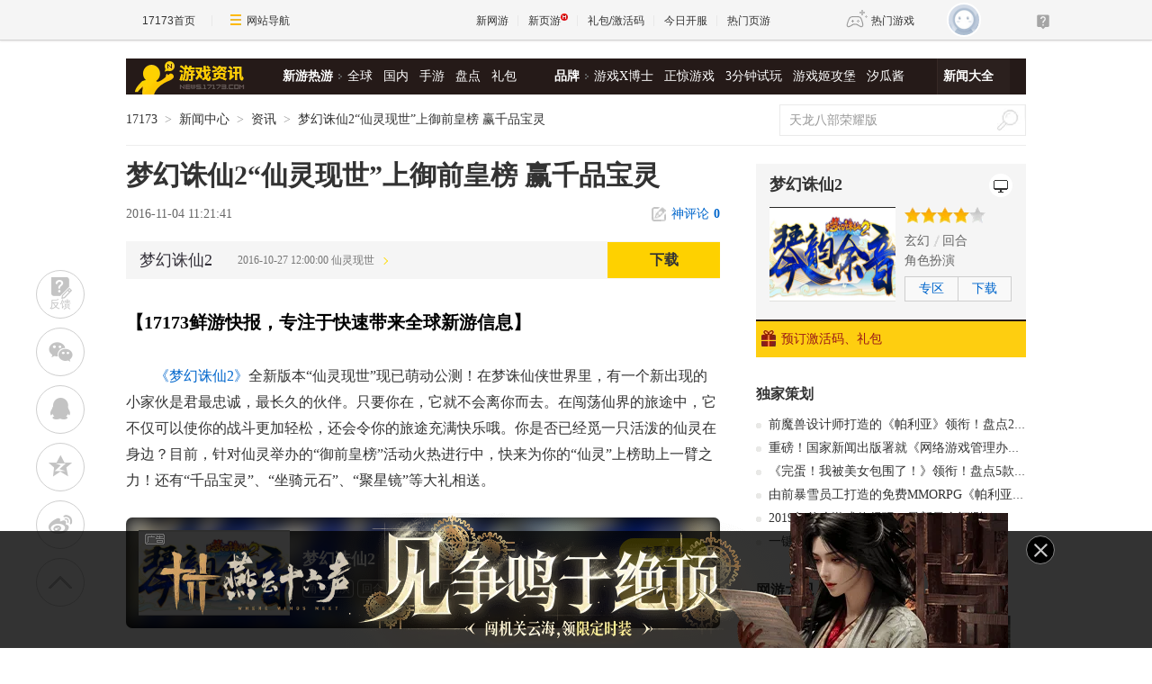

--- FILE ---
content_type: text/html;charset=UTF-8
request_url: https://news.17173.com/content/11042016/112141360.shtml
body_size: 14274
content:
<!DOCTYPE html PUBLIC "-//W3C//DTD XHTML 1.0 Transitional//EN" "http://www.w3.org/TR/xhtml1/DTD/xhtml1-transitional.dtd"><html xmlns="http://www.w3.org/1999/xhtml"><head> 
  <meta http-equiv="Content-Type" content="text/html; charset=utf-8" /><meta name="bizStatistics" data-biz-id="10009" data-module-id="page" data-view-id="30283" /> 
  <meta http-equiv="X-UA-Compatible" content="IE=Edge,chrome=1" /> 
  <meta name="author" content="www.17173.com" /> 
  <meta name="Copyright" content="Copyright (c) 2001-2014 news.17173.com" /> 
  <meta name="keywords" content="梦幻诛仙2" /> 
  <meta name="description" content=",梦幻诛仙2“仙灵现世”上御前皇榜 赢千品宝灵" /> 
  <title>梦幻诛仙2“仙灵现世”上御前皇榜 赢千品宝灵_网络游戏新闻_17173.com中国游戏第一门户站</title>












<link rel="dns-prefetch" href="//ue.17173cdn.com/" />
<link type="image/x-icon" rel="icon" href="//ue.17173cdn.com/images/lib/v1/favicon-hd.ico" />
<link type="image/x-icon" rel="shortcut icon" href="//ue.17173cdn.com/images/lib/v1/favicon.ico" />


<script src="//js.17173.com/utils.js?v=0.8.0"></script>
<script src="//ue.17173cdn.com/a/lib/slimemolds/production/js/bootstrap.js"></script>
<script type="text/javascript">
dsm.setConfig({biEnable: true});
window.pandora = {overOldPandora:true}
</script>




  <link href="//ue.17173cdn.com/cache/lib/v2/reset-and-utils-1.0.css" rel="stylesheet" type="text/css" /> 
  <link href="//ue.17173cdn.com/a/lib/article/article-news-v2.css" rel="stylesheet" type="text/css" /> 
  <link href="//ue.17173cdn.com/a/news/final/2014/css/layout.css?20161209" rel="stylesheet" type="text/css" /> 
  <script type="text/javascript" src="//ue.17173cdn.com/a/lib/jquery-1.11.1.min.js"></script>
<script type="text/javascript" src="//ue.17173cdn.com/a/lib/v4/pandora.js?t=20170628"></script>
<script type="text/javascript" src="//assets.changyan.sohu.com/upload/plugins/plugins.count.js"></script>
<style type="text/css">.box-newgame, .mod-live2{ display: none;}#jsSysw .sysw-con2{margin:0 0 0 30px}#side h2.gb-final-tit a{color:#333}#side h2.gb-final-tit a:hover{color:#0066cc;text-decoration: underline;}</style>
<script type="text/javascript">$.fn.live = $.fn.on;</script> 


<link href="//ue.17173cdn.com/cache/lib/v1/topnav-1.0/global-topbar.css?20250601" rel="stylesheet" type="text/css" id="css-gtp" />



<script type="text/javascript" src="//ue.17173cdn.com/a/lib/vda/seed.js?20231220"></script>


<script type="text/javascript" src="//ue.17173cdn.com/a/lib/v4/pandora2.js?t=20250916"></script>
<script type="text/javascript" src="//ue.17173cdn.com/a/lib/v5/sjs/sjs.js?t=20250714"></script>


<script type="text/javascript" src="//ue.17173cdn.com/a/lib/passport/v7.9.1/js/passport.js"></script>
</head> 
 <body>
<!-- -->

  <div class="adnewsfinalbanner1"> 
  </div> 
  <div class="adnewsfinaltopandbg"> 
  </div> 
  <div class="gb-final-wrapper" id="wrapper"> 
   <div class="gb-final-header" id="header">
	<div class="gb-final-logo-news"><a href="http://news.17173.com" title="新闻中心"><img src="//ue.17173cdn.com/a/news/final/2014/img/logo-news.png" alt="新闻中心" width="122" height="37" /></a></div>
	<div class="gb-final-nav-main">
		<dl>
			<dt><a href="http://news.17173.com/game/xyry.shtml">新游热游</a><i class="gb-final-ico-arrow-r"></i></dt>
			<dd><a href="http://news.17173.com/main/no2.shtml">全球</a><a href="http://news.17173.com/main/no1.shtml">国内</a><a href="http://www.shouyou.com/">手游</a><a href="http://newgame.17173.com/list/pdlist.shtml">盘点</a><a href="http://news.17173.com/tag/%E5%8F%91%E5%8F%B7%E8%B5%84%E8%AE%AF">礼包</a></dd>
		</dl>
		<dl>
			<dt><a href="#">品牌</a><i class="gb-final-ico-arrow-r"></i></dt>
			<dd><a href="http://news.17173.com/xboshi/index.shtml">游戏X博士</a><a href="http://news.17173.com/zhengjing/index.shtml">正惊游戏</a><a href="http://news.17173.com/media/">3分钟试玩</a><a href="https://v.17173.com/so-index.html?code=JGB">游戏姬攻堡</a><a href="http://v.17173.com/so-index.html?code=XGJ">汐瓜酱</a></dd>
		</dl>
	
		<dl class="gb-final-last">
			<dt><a href="http://news.17173.com/game/" target="_blank">新闻大全</a></dt>
		</dl>
	</div>
</div> 
   <!--end the header--> 
   <div class="gb-final-pn-top" id="pn_top"> 
    <div class="gb-final-mod-crumbs"> 
     <a href="//www.17173.com/" target="_blank">17173</a> 
     <span class="gb-final-sep">></span> 
     <a href="//news.17173.com/" target="_blank">新闻中心</a> 
     <span class="gb-final-sep">></span>  
     <a href="http://news.17173.com" target="_blank">资讯</a>  
     <span class="gb-final-sep">></span> 
     <span class="gb-final-cur">梦幻诛仙2“仙灵现世”上御前皇榜 赢千品宝灵</span> 
    </div> 
    <div class="gb-final-mod-search">
	<form action="//search.17173.com/jsp/news_press.jsp" accept-charset="utf-8" name="form1" target="_blank">
		<input onblur="Javascript:if(this.value==''){this.value=''}" type="text" name="keyword" class="gb-final-txt" value="天龙八部荣耀版" align="middle" onClick="this.value=''"/>
		<input type="submit"  class="gb-final-btn" value="搜索" />
	</form>
</div> 
   </div> 
   <!--end the gb-final-pn-top --> 
   <div class="gb-final-content clearfix" id="content"> 
    <div class="gb-final-main" id="main"> 
     <div class="hidden" hidden="">本文由第三方AI基于17173文章<a href="http://news.17173.com/content/11042016/112141360.shtml">http://news.17173.com/content/11042016/112141360.shtml</a>提炼总结而成，可能与原文真实意图存在偏差。不代表网站观点和立场。推荐点击链接阅读原文细致比对和校验。</div>
<script type="text/javascript">
    window.article = window.article || {};
    article.infoChannel = '10009';
    article.infoId = '10028575';
    article.infoClass = '1';
    article.infoCommentHref = '10028575_1_10009';
    article.categoryId = '10075';
    article.categoryIds = '10075';
    article.tag = '梦幻诛仙2 ';
    article.gamecode = '10990';
    article.publishTime = '1478229701000';
    article.gameName = '梦幻诛仙2';
    article.gameImg = '//i.17173cdn.com/0561y4/YWxqaGBf/gamebase/game-cover-horizontal/bOXEBGbtbpxkuDf.jpg';
    article.gamePlatform = 'PC';
    article.gameUrl = 'https://newgame.17173.com/game-info-10990.html';
    article.oldGameCodes = '10990';
    article.origin = '17173整理报道';
    article.author = 'Jenifer';
    article.originUrl = '';
    article.game = null;
    var _config={
      categoryId:article.infoChannel,
      skin : '17173'
    };
    window.pageinfo = {
    	gameCode: article.gamecode,
    	gameName: article.gameName
    };
    </script>
    <div class="gb-final-pn-article">
        <h1 class="gb-final-tit-article">梦幻诛仙2“仙灵现世”上御前皇榜 赢千品宝灵</h1>
        <div class="gb-final-mod-info"> 
            <span class="gb-final-date">2016-11-04 11:21:41</span> 
            <!-- <span class="gb-final-author">作者：<b>Jenifer</b></span> -->
             <span class="gb-final-rss"></span> <span class="gb-final-bt-to-comment forsetLink5"><a href="#changyan_area" target="_self"><i class="gb-final-ico-comment"></i>神评论<b id="changyan_count_unit"></b></a></span> </div>
        
    
        <div class="gb-final-mod-article gb-final-mod-article-p2em" id="mod_article"> 
        
        <p>《梦幻诛仙2》全新版本“仙灵现世”现已萌动公测！在梦诛仙侠世界里，有一个新出现的小家伙是君最忠诚，最长久的伙伴。只要你在，它就不会离你而去。在闯荡仙界的旅途中，它不仅可以使你的战斗更加轻松，还会令你的旅途充满快乐哦。你是否已经觅一只活泼的仙灵在身边？目前，针对仙灵举办的“御前皇榜”活动火热进行中，快来为你的“仙灵”上榜助上一臂之力！还有“千品宝灵”、“坐骑元石”、“聚星镜”等大礼相送。</p>
<p class="p-image" style="text-align: center;"><a href="//news.17173.com/viewpic.htm?url=http://i2.17173cdn.com/2fhnvk/YWxqaGBf/cms3/NkxmRfblawvvAsw.jpg" target="_blank"><img src="//i.17173cdn.com/2fhnvk/YWxqaGBf/cms3/NkxmRfblawvvAsw.jpg!a-3-854x.jpg" alt="{{keyword}}最新图片" border="1" width="540" height="359" /></a></p>
<p style="text-align: center;">你的“仙灵”榜上有名了吗？</p>
<p><strong>【想上榜？SOEASY！】</strong></p>
<p>是不是已经蠢蠢欲动、迫不及待的想与大家一同分享专属于你的那只仙灵？10月27日12:00至11月10日12:00，上传“仙灵”属性截图至官网活动专题，待审核通过后即可成功参与。每个完美通行证账号最多可上传4张仙灵截图，但官方最终只会选取同一通行证下所有被上传图片中最符合要求，且效果最好的一张进行展示。需要众仙君注意的是，被展示的截图中必须出现仙灵属性界面及仙灵资质界面。不是单纯的形象展示！不是单纯的形象展示！不是单纯的形象展示！最重要的事情说三遍。上榜就是如此简单！</p>
<p class="p-image" style="text-align: center;"><a href="//news.17173.com/viewpic.htm?url=http://i1.17173cdn.com/2fhnvk/YWxqaGBf/cms3/iIpvEdblawvvAqF.jpg" target="_blank"><img src="//i.17173cdn.com/2fhnvk/YWxqaGBf/cms3/iIpvEdblawvvAqF.jpg!a-3-854x.jpg" alt="{{keyword}}最新图片" border="1" width="540" height="337" /></a></p>
<p style="text-align: center;">你的“重莲”比他的腻害吗？</p>
<p><strong>【投票大礼紧跟其后】</strong></p>
<p>单纯的炫耀是远远不够的，还要大奖丰厚！“御前皇榜”活动第二阶段11月11日12:00准时开启，投票阶段开启后，凡是参与投票的玩家，每日均可获得三次抽奖机会。抽奖环节礼品囊括：“千品宝灵”、“坐骑元石”、“聚星镜”等珍奇异宝，绝对惊艳！与此同时，本次比赛最终将依据得票数评选出10位人气选手，前三位选手将分别获得稀有属性称谓。其他7位入围比赛的选手也将获得入围称谓奖励哦。无上荣誉与丰厚大礼到底花落谁家，让我们拭目以待吧！</p>
<p class="p-image" style="text-align: center;"><a href="//news.17173.com/viewpic.htm?url=http://i3.17173cdn.com/2fhnvk/YWxqaGBf/cms3/FmAQxxblawvvAqa.jpg" target="_blank"><img src="//i.17173cdn.com/2fhnvk/YWxqaGBf/cms3/FmAQxxblawvvAqa.jpg!a-3-854x.jpg" alt="{{keyword}}最新图片" border="1" width="540" height="377" /></a></p>
<p style="text-align: center;">不仅能上榜，且奖励丰厚！</p>
        
        <div data-role="global-grab-hao-in-article"></div>
<script type="text/javascript">pandora.loadJs('//ue.17173cdn.com/a/module/global-grab-hao/v1/js/main.bundle.js?t='+new Date().getTime())</script>
      
        <div align="right" class="origin"> 【编辑：Jenifer】</div>
        
        </div>
        <!-- end the gb-final-article --> 


        <!--分页-->
      
          <!--分页结束-->
    
        <div class="gb-final-comm-case gb-final-mod-channel AdNewsFinalKaiyuan"> 
            <div id="gamelink"></div>
        </div>
    
        <!-- end the gb-final-channel -->
        
        <div id="news_attitude_box" style="display:none"></div>
        
    
        
        <div class="gb-final-comm-case gb-final-mod-tag-news forsetLink19">
            <div class="gb-final-comm-case-hd">
                <h2 class="gb-final-tit">关于<em id="key-tags">梦幻诛仙2</em>的新闻</h2>
            </div>
            <div class="gb-final-comm-case-bd">
                <ul class="gb-final-comm-tlist gb-final-comm-tlist-ex2">
                    
                    
                    <li> <span class="gb-final-date">(2026-01-15)</span> <span class="gb-final-tit"><a href="http://news.17173.com/content/01152026/111727575.shtml" target="_blank" title="《梦幻诛仙2》1月15日正式服更新维护公告">《梦幻诛仙2》1月15日正式服更新维护公告</a></span> </li>
                    
                    <li> <span class="gb-final-date">(2026-01-08)</span> <span class="gb-final-tit"><a href="http://news.17173.com/content/01082026/105223838.shtml" target="_blank" title="梦幻诛仙2 第二十一届跨服PK赛小组赛延期公告">梦幻诛仙2 第二十一届跨服PK赛小组赛延期公告</a></span> </li>
                    
                    <li> <span class="gb-final-date">(2025-12-25)</span> <span class="gb-final-tit"><a href="http://news.17173.com/content/12252025/095239340.shtml" target="_blank" title="《梦幻诛仙2》12月25日正式服更新维护公告">《梦幻诛仙2》12月25日正式服更新维护公告</a></span> </li>
                    
                    <li> <span class="gb-final-date">(2025-12-17)</span> <span class="gb-final-tit"><a href="http://news.17173.com/content/12172025/202526902.shtml" target="_blank" title="《梦幻诛仙2》12月18日正式服更新维护公告">《梦幻诛仙2》12月18日正式服更新维护公告</a></span> </li>
                    
                    <li> <span class="gb-final-date">(2025-12-11)</span> <span class="gb-final-tit"><a href="http://news.17173.com/content/12112025/163840805.shtml" target="_blank" title="《梦幻诛仙2》折扣商城延期开放公告">《梦幻诛仙2》折扣商城延期开放公告</a></span> </li>
                    
                    
                </ul>
            </div>
        </div>
        
        <!-- end the gb-final-tag-news --> 
    
        <div class="gb-final-mod-search1 forsetLink23">
            <form action="//search.17173.com/jsp/news.jsp" accept-charset="utf-8" method="post" id="mod-search" name="form1" target="_blank">
                <div class="gb-final-mod-search1-c1"> <span class="gb-final-cate" onclick="$('#mod-search').attr({'action':'https://search.17173.com/jsp/news.jsp','accept-charset':'utf-8'})">
                    <input type="radio" id="mod_search1_cate1" name="mod_search1_cate" checked="" />
                    <label for="mod_search1_cate1">网页</label>
                    </span> <span class="gb-final-cate" onclick="$('#mod-search').attr({'action':'https://search.17173.com/jsp/news_press.jsp', 'accept-charset':'utf-8'})">
                    <input type="radio" id="mod_search1_cate2" name="mod_search1_cate" />
                    <label for="mod_search1_cate2">新闻</label>
                    </span> </div>
                <div class="gb-final-mod-search1-c2">
                    <input onblur="Javascript:if(this.value==''){this.value=''}" id="keyword" name="keyword" class="gb-final-txt" value="梦幻诛仙2" align="middle" onclick="this.value=''" />
                    <input type="submit" class="gb-final-btn" value="搜索" />
                </div>
            </form>
        </div>
        <!-- end the gb-final-search --> 
    
        
        <div class="gb-final-comm-case1 gb-final-mod-recomm forsetLink21 xwtj">
            <div class="gb-final-comm-case1-hd">
                <ul class="gb-final-tab gb-final-comm-tab">
                    <li class="gb-final-tab-item"><a class="gb-final-tab-c gb-final-current" data-tab="" href="#">新闻推荐</a></li>
                    <li class="gb-final-tab-item"><a class="gb-final-tab-c new-game-tab" data-tab="" href="#" data-role="newgametab">新网游</a></li>
                </ul>
                <span class="gb-final-type-links adnewsfinaltext1 adnewsfinaltext2"></span>
            </div>
            <div class="gb-final-comm-case1-bd gb-final-tab-pn">
                <div class="gb-final-box-recomm" data-tabcnt="">
                    <ul class="gb-final-list2 gb-final-comm-plist gb-final-comm-plist-ex1">
                        <li class="gb-final-list2-item"> <a href="//news.17173.com/content/01202026/090020883_1.shtml" class="gb-final-list2-con" target="_blank"> <span class="gb-final-list2-c1"> <img alt="" src="//i.17173cdn.com/2fhnvk/YWxqaGBf/cms3/yUXNKwbtpeaheCr.jpg" width="200" height="150" class="gb-final-avatar" /> </span> <span class="gb-final-list2-c2"><span class="gb-final-txt">一看吓一跳：雷死人不偿命的囧图集（999）</span></span> </a> </li>

<li class="gb-final-list2-item"> <a href="//news.17173.com/content/01192026/090026936_1.shtml" class="gb-final-list2-con" target="_blank"> <span class="gb-final-list2-c1"> <img alt="" src="//i.17173cdn.com/2fhnvk/YWxqaGBf/cms3/xTiwAqbtpcCuiws.jpg" width="200" height="150" class="gb-final-avatar" /> </span> <span class="gb-final-list2-c2"><span class="gb-final-txt">一看吓一跳：雷死人不偿命的囧图集（998）</span></span> </a> </li>

<li class="gb-final-list2-item"> <a href="//news.17173.com/content/01182026/003111490_1.shtml" class="gb-final-list2-con" target="_blank"> <span class="gb-final-list2-c1"> <img alt="" src="//i.17173cdn.com/2fhnvk/YWxqaGBf/cms3/pGYEvWbtpbdgwgy.gif" width="200" height="150" class="gb-final-avatar" /> </span> <span class="gb-final-list2-c2"><span class="gb-final-txt">正惊GIF：生龙活虎！小伙生病住院，高挑女朋友陪伴竟然这么快痊愈</span></span> </a> </li>
                    </ul>
                </div>
                <div class="gb-final-box-newgame" style="display:none" data-tabcnt="">
                    <ul data-role="newgamebox" class="gb-final-list2 gb-final-comm-plist gb-final-comm-plist-ex2">
                        
<li class="gb-final-list2-item">
  <a href="http://newgame.17173.com/game-info-1000670.html" class="gb-final-list2-con" target="_blank"> 
  <span class="gb-final-list2-c1"> 
    <img alt="亡命欧罗巴" src="//i.17173cdn.com/z6mhfw/2017/xin/2017/11/22/l1122xy06.jpg" width="160" height="90" class="gb-final-avatar" /> 
  </span> 
  <span class="gb-final-list2-c2">
    <span class="gb-final-txt">亡命欧罗巴</span>
  </span>
  </a>
  <div class="gb-final-list2-detail">
      <p><span class="gb-final-tit">类型：</span>射击</p>
      <p><span class="gb-final-tit">特征：</span>吃鸡</p>
      <p>
        <span class="gb-final-tit">星级：</span>
        <span class="gb-final-star">
          <span style="WIDTH:70%" class="gb-final-star-in"></span>
        </span>
      </p>
  </div>
</li>
<li class="gb-final-list2-item">
  <a href="http://newgame.17173.com/game-info-1000667.html" class="gb-final-list2-con" target="_blank"> 
  <span class="gb-final-list2-c1"> 
    <img alt="克鲁兹佩尔" src="//i.17173cdn.com/z6mhfw/2017/xin/2017/11/22/l1122xy07.jpg" width="160" height="90" class="gb-final-avatar" /> 
  </span> 
  <span class="gb-final-list2-c2">
    <span class="gb-final-txt">克鲁兹佩尔</span>
  </span>
  </a>
  <div class="gb-final-list2-detail">
      <p><span class="gb-final-tit">类型：</span>ARPG</p>
      <p><span class="gb-final-tit">特征：</span>奇幻</p>
      <p>
        <span class="gb-final-tit">星级：</span>
        <span class="gb-final-star">
          <span style="WIDTH:70%" class="gb-final-star-in"></span>
        </span>
      </p>
  </div>
</li>
<li class="gb-final-list2-item">
  <a href="http://newgame.17173.com/game-info-1000665.html" class="gb-final-list2-con" target="_blank"> 
  <span class="gb-final-list2-c1"> 
    <img alt="升腾：无限领域" src="//i.17173cdn.com/z6mhfw/2017/xin/2017/11/22/l1122xy08.jpg" width="160" height="90" class="gb-final-avatar" /> 
  </span> 
  <span class="gb-final-list2-c2">
    <span class="gb-final-txt">升腾：无限领域</span>
  </span>
  </a>
  <div class="gb-final-list2-detail">
      <p><span class="gb-final-tit">类型：</span>射击</p>
      <p><span class="gb-final-tit">特征：</span>蒸汽朋克</p>
      <p>
        <span class="gb-final-tit">星级：</span>
        <span class="gb-final-star">
          <span style="WIDTH:80%" class="gb-final-star-in"></span>
        </span>
      </p>
  </div>
</li>
<li class="gb-final-list2-item">
  <a href="http://newgame.17173.com/game-info-1000664.html" class="gb-final-list2-con" target="_blank"> 
  <span class="gb-final-list2-c1"> 
    <img alt="Project TL" src="//i.17173cdn.com/z6mhfw/2017/xin/2017/11/22/l1122xy09.jpg" width="160" height="90" class="gb-final-avatar" /> 
  </span> 
  <span class="gb-final-list2-c2">
    <span class="gb-final-txt">Project TL</span>
  </span>
  </a>
  <div class="gb-final-list2-detail">
      <p><span class="gb-final-tit">类型：</span>大型RPG</p>
      <p><span class="gb-final-tit">特征：</span>魔幻</p>
      <p>
        <span class="gb-final-tit">星级：</span>
        <span class="gb-final-star">
          <span style="WIDTH:80%" class="gb-final-star-in"></span>
        </span>
      </p>
  </div>
</li>
                    </ul>
                </div>
            </div>
        </div>
        
    </div>
    <!-- end the pn-article --> 
    
    <a name="comments"></a>
    <div class="gb-final-final-pn-comment">
      
      <div data-widget="comment" data-widget-sid="10028575_1_10009" data-widget-display-count="#changyan_count_unit"></div>
      <!--<div id="SOHUCS" sid="10028575_1_10009"></div>-->
      
    </div>
    <!-- end the pn-comment --> 
    
    <script type="text/javascript" src="//ue.17173cdn.com/a/news/final/2014/js/tpl.min.js?20170807"></script> 
      <!--我要开始玩这个游戏 begin-->
       
          
              
           
              <div class="gameplaylink" style="display:none">
                <style type="text/css">.gb-final-mod-gameinfo{*zoom:1;}.gb-final-link-mai{font-size:16px;color:#ffcd00;font-weight:bold;position:absolute;right:15px;bottom:10px;z-index:11;display:none;}.gb-final-link-mai:hover{text-decoration:underline;}.gb-final-hover .gb-final-link-mai{display:block;}.gb-final-mod-channel .gb-final-box-channel span{width:103px;}.gb-final-mod-channel .gb-final-box-channel .gb-final-item1{width:138px;}</style>           
                <div class="gb-final-comm-case-hd">             
                  <h2 class="gb-final-tit">我要开始玩这个游戏：</h2>            
                </div>            
                <div class="gb-final-comm-case-bd">             
                  <div class="gb-final-box-channel">    
                    
                    <span class="gb-final-item1">   
                      <a href="https://mhzx2.wanmei.com/" target="_blank">梦幻诛仙2官网</a>                
                    </span> 
                    
                    <span class="gb-final-item2">
                      
                      <a href="http://mhzx.17173.com" target="_blank">专区</a>
                                    
                    </span> 
                     
                    <span class="gb-final-item3">                 
                      <a href="https://mhzx2.wanmei.com/" target="_blank">帐号注册</a>              
                    </span>   
                    
                    <span class="gb-final-item4">   
                       
                        <a href="http://download.17173.com/embed/index.shtml?gamecode=10990" target="_blank">游戏下载</a>
                      
                    </span>               
                    <span class="gb-final-item5">   
                    
                       
                          <a target="_blank" href="//hao.17173.com/sche-info-10990.html">游戏礼包</a>
                      
                    </span>     
                  
                  </div>            
                </div>
              </div>
              
                <script>  
      (function() {
        $('#gamelink').html($('.gameplaylink').prop('outerHTML'))
        $('#gamelink .gameplaylink').show();
        
        var mai = {
         121:"10002010008039",
         1000046:"10002010010059",
         11521:"10002010009410",
         1000177:"10002010009857",
         1000380:"10002010044200",
         10345:"10002010008559",
         1000499:"10002010008559",
         20011:"10002010009801",
         10807:"1a0d128d66b24896bf7dcf7430083cf0",
         118:"10002010008029",
         43:"10002010007912",
         20069:"10002010009900",
         10962:"10002010008978",
         10268:"a36ead01453c40b584f8e1e687723f2d",
         11496:"10002010009314"
        }
          
        if(article.gamecode) {
          $.each(mai,function(index, val){
              if(article.gamecode ==index){
                if(isNaN(val)) {
                    var html ='<span class="gb-final-item6"><a href="http://mai.17173.com/commodity/visual.html?gameCode='+val+'" target="_blank">周边商城</a></span>'
                } else {
                    var html ='<span class="gb-final-item6"><a href="http://mai.17173.com/commodity/materil.html?gameCode='+val+'" target="_blank">周边商城</a></span>'
                }
                
                 $('#gamelink .gb-final-item5').after(html);
              }
              
              
          })
        }
        
      })()
      </script>
              
         
       
      
       
       
      
     
       <!--我要开始玩这个游戏 end-->
    </div> 
    <div class="gb-final-side" id="side">
      
              
                   
                
                <div class="gb-final-comm-case gb-final-pn-related1 AdNewsFinalKaiyuan">
                  <div class="gb-final-comm-case-hd">
                    <h2 class="gb-final-tit"><a href="https://newgame.17173.com/game-info-10990.html" target="_blank">梦幻诛仙2</a></h2>
                    <div class="gb-final-plat">
                         
                        <a href="https://newgame.17173.com/game-info-10990.html" target="_blank"><i class="gb-final-ico1-plat-pc"></i></a>
                      
        
                      
        
                      
                    </div>
                  </div>
                  <div class="gb-final-comm-case-bd">
                    <div class="gb-final-mod-related1 clearfix">
                      <div class="gb-final-c1">
        
                        <a target="_blank" href="https://newgame.17173.com/game-info-10990.html">
                             
                              <img width="140" height="105" alt="" src="//i.17173cdn.com/0561y4/YWxqaGBf/gamebase/game-cover-horizontal/bOXEBGbtbpxkuDf.jpg" />
                            
                                              
                          </a>
                      </div>
                      <div class="gb-final-c2">
                        
                         
                         <div class="gb-final-star1"><div style=" width: 80%" class="gb-final-star1-in"></div></div>
                        
                           
                          <div class="gb-final-links">
                          
                          
                            <a href="https://newgame.17173.com/game-list-0-0-0-0-17-0-0-0-0-0-1-1-0-0.html" target="_blank">玄幻</a>
                          
                          
                            <a href="https://newgame.17173.com/game-list-0-0-0-0-0-0-0-0-0-83-1-1-0-0.html" target="_blank">回合</a>
                          
                          
                            <a href="https://newgame.17173.com/game-list-0-0-0-125-0-0-0-0-0-0-1-1-0-0.html" target="_blank">角色扮演</a>
                          
                          </div>
                        
                        <div class="gb-final-channel">
                          
                          <a href="http://mhzx.17173.com" target="_blank">专区</a>
                          
                           
                            
                            <a href="http://download.17173.com/embed/index.shtml?gamecode=10990" target="_blank">下载</a>
                            
                          
                        
                        </div>
                      </div>
        
                    </div>
                  </div>
                  
                     <div class="gb-final-comm-case-ft">
                       
                          <a target="_blank" href="//hao.17173.com/sche-info-10990.html"><i class="gb-final-ico-gift"></i>预订激活码、礼包</a>
                      
                      <div class="gb-final-comm-case-ft-c2 "></div>
                   </div>
                </div>
                
                <div class="gb-final-comm-case gb-final-pn-newest js-gamenews"></div> 
     
                 <script  type="text/javascript" >
  
(function() {
    function  getList(newGameCode) {
    $.ajax({
      type: 'GET',
      url: 'http://news.17173.com/data/content/list.json',
      dataType: 'json',
      data: {
             channelCode:"10009", //所属频道，多个用逗号隔开.
             oldGameCodes:newGameCode,//所属TAG，多个用逗号隔开
             pageNo:1,//默认1
             pageSize:4//默认20，最大值200
       },success: function(data) {
         if($('.gb-final-pn-related1 .gb-final-tit ').text().length) {
          buildHtml(data)
         }
      }
    }); 
  
  }

  function buildHtml(data) {
     var html = [];
     html.push('<div class="gb-final-comm-case-hd"><h2 class="gb-final-tit"><a href="http://search.17173.com/jsp/news_press.jsp?keyword='+encodeURI($('.gb-final-pn-related1 .gb-final-tit ').text() ) +'" target="_blank">《'+$('.gb-final-pn-related1 .gb-final-tit ').text() +'》最新动态</a></h2></div>\
      <div class="gb-final-comm-case-bd">\
              <ul class="gb-final-comm-tlist gb-final-comm-tlist-ex">');
     $.each(data.data, function(index, el) {
      html.push('<li>\
          <span class="gb-final-tit"><a href="'+el.pageUrl+'" target="_blank" title="">'+el.title+'</a></span>\
        </li>')
     });
  
      html.push('</ul></div>')
     $('.js-gamenews').html(html.join(''))
  }
  if(typeof(article.gamecode) != 'undefined' && article.gamecode != '' ) {
    getList(article.gamecode)
  }
  


 
    
    $('.AdNewsFinalKaiyuan').on('mousedown',' a', function() {
      window._jc_ping = window._jc_ping || [];
      _jc_ping.push([
        '_trackBlockClick',
        'BvuYn2',
        $(this).attr('href')
     ]);
    });  

})()

  
</script> 
                
                
              
          
  
       
     <div id="ginfo" class="AdNewsFinalKaiyuan"></div>
<div id="info-news"></div> 
     <!--end the gb-final-pn-newest -->  
     <div class="gb-final-pn-ad1 adnewsfinalvideo"></div> 
     <!--end the gb-final-pn-ad1 --> 
     <div class="gb-final-comm-case gb-final-pn-exclusive forsetLink8"> 
      <div class="gb-final-comm-case-hd"> 
       <h2 class="gb-final-tit"><a href="//news.17173.com/ch/" target="_blank" title="独家策划">独家策划</a></h2> 
      </div> 
      <div class="gb-final-comm-case-bd"> 
       <ul class="gb-final-comm-tlist gb-final-comm-tlist-ex"> 
        <li> <span class="gb-final-tit"><a href="http://news.17173.com/content/12252023/001058258_1.shtml" target="_blank" title="前魔兽设计师打造的《帕利亚》领衔！盘点2023年海外爆火的MMORPG大作"><span title="前魔兽设计师打造的《帕利亚》领衔！盘点2023年海外爆火的MMORPG大作">前魔兽设计师打造的《帕利亚》领衔！盘点20&hellip;</span></a></span> </li>

<li> <span class="gb-final-tit"><a href="http://news.17173.com/content/12222023/130138701.shtml" target="_blank" title="重磅！国家新闻出版署就《网络游戏管理办法（草案征求意见稿）》公开征求意见"><span title="重磅！国家新闻出版署就《网络游戏管理办法（草案征求意见稿）》公开征求意见">重磅！国家新闻出版署就《网络游戏管理办法&hellip;</span></a></span> </li>

<li> <span class="gb-final-tit"><a href="http://news.17173.com/content/12212023/160530383_1.shtml" target="_blank" title="《完蛋！我被美女包围了！》领衔！盘点5款真人恋爱互动模拟游戏"><span title="《完蛋！我被美女包围了！》领衔！盘点5款真人恋爱互动模拟游戏">《完蛋！我被美女包围了！》领衔！盘点5款&hellip;</span></a></span> </li>

<li> <span class="gb-final-tit"><a href="http://news.17173.com/content/12182023/111818389.shtml" target="_blank" title="由前暴雪员工打造的免费MMORPG《帕利亚》如何？外媒：第一眼看像《原神》"><span title="由前暴雪员工打造的免费MMORPG《帕利亚》如何？外媒：第一眼看像《原神》">由前暴雪员工打造的免费MMORPG《帕利亚》如&hellip;</span></a></span> </li> 
        <ul>
<li><span class="gb-final-tit"><a href="http://newgame.17173.com/game-demolist.html" title=" 新游评测" target="_blank">2019年什么游戏值得玩？最新最全评测</a></span></li>
<li><span class="gb-final-tit"><a href="http://newgame.17173.com/testing-list.html" title="新游测试" target="_blank">一键找到好游戏:一周新游测试推荐专题</a></span></li> </ul> 
       </ul> 
      </div> 
     </div> 
     <!--end the gb-final-pn-exclusive --> 
     <div class="gb-final-comm-case gb-final-pn-webgame forsetLink9"> 
      <div class="gb-final-comm-case-hd"> 
       <h2 class="gb-final-tit"><a href="//news.17173.com/gamer/" target="_blank" title="网游大观">网游大观</a></h2> 
      </div> 
      <div class="gb-final-comm-case-bd"> 
       <ul class="gb-final-list2 gb-final-comm-plist wydg"> 
        <li class="gb-final-list2-item"> 
<a href="//news.17173.com/content/01202026/090020883_1.shtml" class="gb-final-list2-con" target="_blank"> 
<span class="gb-final-list2-c1"> 
<img alt="囧图集（999）" src="//i.17173cdn.com/2fhnvk/YWxqaGBf/cms3/yUXNKwbtpeaheCr.jpg!a-3-240x.jpg" width="140" height="105" class="gb-final-avatar" loading="lazy" /> 
</span> 
<span class="gb-final-list2-c2"><span class="gb-final-txt">囧图集（999）</span></span> </a> </li>

<li class="gb-final-list2-item"> 
<a href="//news.17173.com/content/01202026/070054639_1.shtml" class="gb-final-list2-con" target="_blank"> 
<span class="gb-final-list2-c1"> 
<img alt="腾讯也被干爆了？" src="//i.17173cdn.com/2fhnvk/YWxqaGBf/cms3/ftgHPKbtohdwnil.png!a-3-240x.png" width="140" height="105" class="gb-final-avatar" loading="lazy" /> 
</span> 
<span class="gb-final-list2-c2"><span class="gb-final-txt">腾讯也被干爆了？</span></span> </a> </li>

<li class="gb-final-list2-item"> 
<a href="//news.17173.com/content/01192026/100343031.shtml" class="gb-final-list2-con" target="_blank"> 
<span class="gb-final-list2-c1"> 
<img alt="网页游戏火出圈！" src="//i.17173cdn.com/2fhnvk/YWxqaGBf/cms3/vmfjtWbtpjdwlzo.png!a-3-240x.png" width="140" height="105" class="gb-final-avatar" loading="lazy" /> 
</span> 
<span class="gb-final-list2-c2"><span class="gb-final-txt">网页游戏火出圈！</span></span> </a> </li>

<li class="gb-final-list2-item"> 
<a href="//news.17173.com/content/01192026/090026936_1.shtml" class="gb-final-list2-con" target="_blank"> 
<span class="gb-final-list2-c1"> 
<img alt="囧图集（998）" src="//i.17173cdn.com/2fhnvk/YWxqaGBf/cms3/xTiwAqbtpcCuiws.jpg!a-3-240x.jpg" width="140" height="105" class="gb-final-avatar" loading="lazy" /> 
</span> 
<span class="gb-final-list2-c2"><span class="gb-final-txt">囧图集（998）</span></span> </a> </li>

<li class="gb-final-list2-item"> 
<a href="//news.17173.com/content/01182026/003111490_1.shtml" class="gb-final-list2-con" target="_blank"> 
<span class="gb-final-list2-c1"> 
<img alt="美女在旁恢复得快" src="//i.17173cdn.com/2fhnvk/YWxqaGBf/cms3/pGYEvWbtpbdgwgy.gif!a-3-240x.gif" width="140" height="105" class="gb-final-avatar" loading="lazy" /> 
</span> 
<span class="gb-final-list2-c2"><span class="gb-final-txt">美女在旁恢复得快</span></span> </a> </li>

<li class="gb-final-list2-item"> 
<a href="//news.17173.com/content/01172026/001750191_1.shtml" class="gb-final-list2-con" target="_blank"> 
<span class="gb-final-list2-c1"> 
<img alt="囧图集（997）" src="//i.17173cdn.com/2fhnvk/YWxqaGBf/cms3/iKHwMMbtoEunyng.jpg!a-3-240x.jpg" width="140" height="105" class="gb-final-avatar" loading="lazy" /> 
</span> 
<span class="gb-final-list2-c2"><span class="gb-final-txt">囧图集（997）</span></span> </a> </li> 
       </ul> 
       <ul class="gb-final-list2 gb-final-comm-plist wydg" style="display:none"><li class="gb-final-list2-item">
	<a href="http://news.17173.com/content/06182017/101822225_1.shtml" class="gb-final-list2-con" target="_blank">
		<span class="gb-final-list2-c1">
			<img alt="" src="//i.17173cdn.com/2fhnvk/YWxqaGBf/cms3/tIXIEFblsCrjhEd.jpg" width="140" height="105" class="gb-final-avatar" />
		</span>
		<span class="gb-final-list2-c2"><span class="gb-final-txt">囧图:想要这样的同学</span></span>
	</a>
</li>
<li class="gb-final-list2-item">
	<a href="http://news.17173.com/content/06222017/094404530_1.shtml" class="gb-final-list2-con" target="_blank">
		<span class="gb-final-list2-c1">
			<img alt="" src="//i.17173cdn.com/2fhnvk/YWxqaGBf/cms3/lqrzSybltgxyzai.jpg" width="140" height="105" class="gb-final-avatar" />
		</span>
		<span class="gb-final-list2-c2"><span class="gb-final-txt">吐槽集:跪着解题更顺</span></span>
	</a>
</li>

							<li class="gb-final-list2-item">
								<a href="http://news.17173.com/content/06202017/012019800_1.shtml" class="gb-final-list2-con" target="_blank">
									<span class="gb-final-list2-c1">
										<img alt="" src="//i.17173cdn.com/2fhnvk/YWxqaGBf/cms3/ABRYGAblsFfAowD.gif" width="140" height="105" class="gb-final-avatar" />
									</span>
									<span class="gb-final-list2-c2"><span class="gb-final-txt">gif:赌王小时候的风采</span></span>
								</a>
							</li>


								<li class="gb-final-list2-item">
								<a href="http://news.17173.com/content/06192017/011854444_1.shtml" class="gb-final-list2-con" target="_blank">
									<span class="gb-final-list2-c1">
										<img alt="" src="//i.17173cdn.com/2fhnvk/YWxqaGBf/cms3/TGNGklblsEebEDr.png" height="105" class="gb-final-avatar" />
									</span>
									<span class="gb-final-list2-c2"><span class="gb-final-txt">回忆录:一雷炸死四人</span></span>
								</a>
							</li>


							<li class="gb-final-list2-item">
								<a href="http://news.17173.com/content/06162017/144708486_1.shtml" class="gb-final-list2-con" target="_blank">
									<span class="gb-final-list2-c1">
										<img alt="" src="//i.17173cdn.com/2fhnvk/YWxqaGBf/cms3/SckNNUblsxBBbga.jpg" height="105" class="gb-final-avatar" />
									</span>
									<span class="gb-final-list2-c2"><span class="gb-final-txt">IMP绯闻女友曝光 </span></span>
								</a>
							</li>


<li class="gb-final-list2-item">
	<a href="http://news.17173.com/content/06182017/102642933_1.shtml" class="gb-final-list2-con" target="_blank">
		<span class="gb-final-list2-c1">
			<img alt="" src="//i.17173cdn.com/2fhnvk/YWxqaGBf/cms3/ILfLMnblsCvihqz.jpg" width="140" height="105" class="gb-final-avatar" />
		</span>
		<span class="gb-final-list2-c2"><span class="gb-final-txt">大杂烩:旅途上的风景</span></span>
	</a>
</li>
</ul> 
      </div> 
     </div> 
     <!--end the gb-final-pn-webgame --> 
     <div class="gb-final-comm-case gb-final-pn-star-col" id="pingpai"> 
      <div class="gb-final-comm-case-hd"> 
       <h2 class="gb-final-tit"><a href="//news.17173.com/dcb/index.shtml" target="_blank" title="品牌栏目">品牌栏目</a></h2> 
       <div class="gb-final-carousel-tab"> 
        <a href="javascript:;" data-tab="0" class="gb-final-current"></a> 
        <a href="javascript:;" data-tab="1"></a> 
        <a href="javascript:;" data-tab="2"></a> 
       </div> 
      </div> 
      <div class="gb-final-comm-case-bd"> 
       <div class="gb-final-carousel-con"> 
        <ul class="gb-final-list2 gb-final-comm-plist gb-final-comm-plist-ex4" data-cnt=""> 
         <li class="gb-final-list2-item"><a class="gb-final-list2-con" href="https://newgame.17173.com/rank-info.html?utm_source=newsfinalpplm#%E6%80%80%E6%97%A7%E6%B8%B8%E6%88%8F%E6%A6%9C" target="_blank"><span class="gb-final-list2-c1"><img class="gb-final-avatar" alt="" src="//i.17173cdn.com/2fhnvk/YWxqaGBf/cms3/XgacoFbrdDDgaww.jpg" width="133" height="60"> </span><span class="gb-final-list2-c2"><span class="gb-final-txt">怀旧游戏榜</span></span> </a>
</li><li class="gb-final-list2-item"><a class="gb-final-list2-con" href="http://news.17173.com/zhengjing/index.shtml" target="_blank"><span class="gb-final-list2-c1"><img class="gb-final-avatar" alt="" src="//ue.17173cdn.com/a/news/final/2023/img/zjyx-133x60.jpg" width="133" height="60"> </span><span class="gb-final-list2-c2"><span class="gb-final-txt">正经游戏</span></span> </a></li> 
        </ul> 
       </div> 
      </div> 
     </div> 
     <!--end the gb-final-pn-star-col--> 
     <div class="gb-final-comm-case gb-final-pn-live" id="xiuchang"></div> 
     <div class="gb-final-comm-case gb-final-pn-rank forsetLink10 rmph"> 
      <div class="gb-final-comm-case-hd"> 
       <h2 class="gb-final-tit"><a href="//news.17173.com/top/" target="_blank" title="热门新闻排行">热门新闻排行</a></h2> 
       <ul class="gb-final-tab gb-final-comm-tab1"> 
        <li class="gb-final-tab-item"><a class="gb-final-tab-c gb-final-current" data-tab="" href="javascript:;">每周</a></li> 
        <li class="gb-final-tab-item"><a class="gb-final-tab-c" data-tab="" href="javascript:;">每月</a></li> 
       </ul> 
      </div> 
      <div class="gb-final-comm-case-bd gb-tab-pn"> 
       <ul class="gb-final-comm-tlist gb-final-comm-tlist-ex1 js-rank" data-tabcnt=""> 
        <li> <em></em> <span class="gb-final-tit"><a href="//news.17173.com/content/09292025/194506271.shtml" target="_blank" title="「体操服の‘液态曲线’！橘望顶配身材｜白丝厚D呼之欲出，腰臀比秒杀建模」">「体操服の‘液态曲线’！橘望顶配身材｜白丝厚D呼之欲出，腰臀比秒杀建模」</a></span> </li>

<li> <em></em> <span class="gb-final-tit"><a href="//news.17173.com/content/01122026/101401034_1.shtml" target="_blank" title="热点预告：又一开放世界新作首测定档！腾讯2026年首款新作公测炸场">热点预告：又一开放世界新作首测定档！腾讯2026年首款新作公测炸场</a></span> </li>

<li> <em></em> <span class="gb-final-tit"><a href="//news.17173.com/content/01142026/090012633_1.shtml" target="_blank" title="一看吓一跳：雷死人不偿命的囧图集（994）">一看吓一跳：雷死人不偿命的囧图集（994）</a></span> </li>

<li> <em></em> <span class="gb-final-tit"><a href="//news.17173.com/content/06222025/174514785.shtml" target="_blank" title="「纯欲天花板」2B花嫁撕破次元！白丝过膝陷肉感，透粉脚底VS发光蛮腰の双重暴击">「纯欲天花板」2B花嫁撕破次元！白丝过膝陷肉感，透粉脚底VS发光蛮腰の双重暴击</a></span> </li>

<li> <em></em> <span class="gb-final-tit"><a href="//news.17173.com/content/01172026/001750191_1.shtml" target="_blank" title="一看吓一跳：雷死人不偿命的囧图集（997）">一看吓一跳：雷死人不偿命的囧图集（997）</a></span> </li>

<li> <em></em> <span class="gb-final-tit"><a href="//news.17173.com/content/01132026/090016960_1.shtml" target="_blank" title="一看吓一跳：雷死人不偿命的囧图集（993）">一看吓一跳：雷死人不偿命的囧图集（993）</a></span> </li>

<li> <em></em> <span class="gb-final-tit"><a href="//news.17173.com/content/01122026/103305365_1.shtml" target="_blank" title="一看吓一跳：雷死人不偿命的囧图集（992）">一看吓一跳：雷死人不偿命的囧图集（992）</a></span> </li>

<li> <em></em> <span class="gb-final-tit"><a href="//news.17173.com/content/01162026/090025367_1.shtml" target="_blank" title="一看吓一跳：雷死人不偿命的囧图集（996）">一看吓一跳：雷死人不偿命的囧图集（996）</a></span> </li>

<li> <em></em> <span class="gb-final-tit"><a href="//news.17173.com/content/12152025/175415438.shtml" target="_blank" title="《魔兽世界》时光服：附魔1-450快速性价比冲级攻略">《魔兽世界》时光服：附魔1-450快速性价比冲级攻略</a></span> </li> 
       </ul> 
       <ul style="DISPLAY: none" class="gb-final-comm-tlist gb-final-comm-tlist-ex1 js-rank" data-tabcnt=""> 
        <li> <em></em> <span class="gb-final-tit"><a href="//news.17173.com/content/09292025/194506271.shtml" target="_blank" title="「体操服の‘液态曲线’！橘望顶配身材｜白丝厚D呼之欲出，腰臀比秒杀建模」">「体操服の‘液态曲线’！橘望顶配身材｜白丝厚D呼之欲出，腰臀比秒杀建模」</a></span> </li>

<li> <em></em> <span class="gb-final-tit"><a href="//news.17173.com/content/06222025/174514785.shtml" target="_blank" title="「纯欲天花板」2B花嫁撕破次元！白丝过膝陷肉感，透粉脚底VS发光蛮腰の双重暴击">「纯欲天花板」2B花嫁撕破次元！白丝过膝陷肉感，透粉脚底VS发光蛮腰の双重暴击</a></span> </li>

<li> <em></em> <span class="gb-final-tit"><a href="//news.17173.com/content/12172025/095016534.shtml" target="_blank" title="CSOL圣诞特别版本上线：全新模式灾变禁区来袭！">CSOL圣诞特别版本上线：全新模式灾变禁区来袭！</a></span> </li>

<li> <em></em> <span class="gb-final-tit"><a href="//news.17173.com/content/12152025/175415438.shtml" target="_blank" title="《魔兽世界》时光服：附魔1-450快速性价比冲级攻略">《魔兽世界》时光服：附魔1-450快速性价比冲级攻略</a></span> </li>

<li> <em></em> <span class="gb-final-tit"><a href="//news.17173.com/content/12152025/145308470.shtml" target="_blank" title="《暗黑4》圣骑士全暗金掉落表，拿到就起飞~">《暗黑4》圣骑士全暗金掉落表，拿到就起飞~</a></span> </li>

<li> <em></em> <span class="gb-final-tit"><a href="//news.17173.com/content/12152025/175427923.shtml" target="_blank" title="《魔兽世界》时光服：裁缝1-450快速性价比冲级攻略">《魔兽世界》时光服：裁缝1-450快速性价比冲级攻略</a></span> </li>

<li> <em></em> <span class="gb-final-tit"><a href="//news.17173.com/content/12032025/094409211.shtml" target="_blank" title="CSOL周年庆：限定周年角色及4款黑龙炮风格武器免费获取">CSOL周年庆：限定周年角色及4款黑龙炮风格武器免费获取</a></span> </li>

<li> <em></em> <span class="gb-final-tit"><a href="//news.17173.com/content/12312025/130237930_1.shtml" target="_blank" title="TGA压轴出场，大厂老兵新游到底好玩吗？盘点1月外服端游！">TGA压轴出场，大厂老兵新游到底好玩吗？盘点1月外服端游！</a></span> </li>

<li> <em></em> <span class="gb-final-tit"><a href="//news.17173.com/content/11232025/185409326.shtml" target="_blank" title="【魔兽世界】开荒必抄作业！时光服生存猎零失误配装+天赋+宏，懒人直抄T1输出">【魔兽世界】开荒必抄作业！时光服生存猎零失误配装+天赋+宏，懒人直抄T1输出</a></span> </li> 
       </ul> 
      </div> 
     </div> 
     <!--end the gb-final-pn-rank --> 
     <div class="gb-final-comm-case gb-final-pn-allgame forsetLink15"> 
      <div class="gb-final-comm-case-hd"> 
       <h2 class="gb-final-tit"><a href="//news.17173.com/gamer/" target="_blank" title="游戏万花筒">游戏万花筒</a></h2> 
      </div> 
      <div class="gb-final-comm-case-bd"> 
       <ul class="gb-final-list2 gb-final-comm-plist"> 
        <ul class="gb-final-list2 gb-final-comm-plist">
<li class="gb-final-list2-item"><a href="//Cvda.17173.com/click?media_code=17173&ad_code=171730070&resource_code=10330&order_code=1031996" class="gb-final-list2-con" target="_blank"> <span class="gb-final-list2-c1"><img class="gb-final-avatar" alt="" src="//images.17173cdn.com/2025/www/gg/37/12/d-1219-140105.gif" /></span> <span class="gb-final-list2-c2"><span class="gb-final-txt">爆率传说·0氪</span></span> </a></li>
<li class="gb-final-list2-item"><a href="//Cvda.17173.com/click?media_code=17173&ad_code=171737183&resource_code=10618&order_code=1031996" class="gb-final-list2-con" target="_blank"> <span class="gb-final-list2-c1"><img class="gb-final-avatar" alt="" src="//images.17173cdn.com/2025/www/gg/hd/02/15/kf-0211-150100.jpg" /></span> <span class="gb-final-list2-c2"><span class="gb-final-txt">玩游戏告别单身</span></span> </a></li>
</ul> 
       </ul> 
      </div> 
     </div> 
     <!--end the gb-final-pn-allgame --> 
     <!--end the gb-final-pn-live --> 
     <div class="gb-final-pn-ad2 adnewsfinalrightbutton2"></div> 
     <!--end the gb-final-pn-ad2 --> 
     <div class="gb-final-comm-case gb-final-pn-wan forsetLink13"> 
      <div class="gb-final-comm-case-hd"> 
       <h2 class="gb-final-tit"><i class="gb-final-ico-wan"></i>Wan网页游戏免费玩</h2> 
      </div> 
      <div class="gb-final-comm-case-bd"> 
       <ul class="gb-final-list2 gb-final-comm-plist gb-final-comm-plist-ex">
<li class="gb-final-list2-item"><a href="//Cvda.17173.com/click?media_code=17173&ad_code=171730070&resource_code=10332&order_code=1026649" class="gb-final-list2-con" target="_blank"><span class="gb-final-list2-c1"><img class="gb-final-avatar" alt="" src="//i.17173cdn.com/2fhnvk/YWxqaGBf/cms3/scVetRbskEigfCt.gif!a-3-540x.gif" width="140" height="105"> </span><span class="gb-final-list2-c2"><span class="gb-final-txt">动作爽游</span><span class="gb-final-bt">进入</span></span> </a></li>
<li class="gb-final-list2-item"><a href="//Cvda.17173.com/click?media_code=17173&ad_code=171730070&resource_code=11146&order_code=1026649" class="gb-final-list2-con" target="_blank"><span class="gb-final-list2-c1"><img class="gb-final-avatar" alt="" src="//i.17173cdn.com/2fhnvk/YWxqaGBf/cms3/rwBGKwbpgtDlhFt.gif" width="140" height="105"> </span><span class="gb-final-list2-c2"><span class="gb-final-txt">谁是首富</span><span class="gb-final-bt">进入</span></span> </a></li>
</ul> 
      </div> 
     </div> 
     <!--end the gb-final-pn-wan --> 
    </div> 
   </div> 
   <!--end the content--> 
   <div class="gb-final-pn-ad adnewsfinalbanner2"></div> 
   <div id="footer" class="gb-final-footer"> 
    <div class="gb-final-pn-bottom">
	<div class="gb-final-nav-bottom">
		<a href="https://www.17173.com/" target="_blank">17173首页</a><span class="gb-final-sep">|</span><a href="http://news.17173.com/" target="_blank">新闻</a><span class="gb-final-sep">|</span><a href="http://newgame.17173.com/" target="_blank">新网游</a><span class="gb-final-sep">|</span><a href="http://www.17173.com/f/index.shtml" target="_blank">找游戏</a><span class="gb-final-sep">|</span><a href="http://flash.17173.com/" target="_blank">小游戏</a><span class="gb-final-sep">|</span><a href="http://bbs.17173.com/" target="_blank">社区</a><span class="gb-final-sep">|</span><a href="http://v.17173.com/" target="_blank">视频</a><span class="gb-final-sep">|</span><a href="http://blog.17173.com/" target="_blank">博客</a><span class="gb-final-sep">|</span><a href="http://download.17173.com/" target="_blank">下载</a><span class="gb-final-sep">|</span><a href="//link.17173.com?target=http%3A%2F%2Fwww.wan.com%2F" target="_blank">网页游戏</a><span class="gb-final-sep">|</span><a href="https://club.17173.com/" target="_blank">玩家社区</a>
	</div>
		<a href="javascript:;" target="_self" class="gb-final-bt-to-top"><i class="gb-final-ico-to-top"></i>返回顶部</a>
</div>
<script type="text/javascript">ued.sjs('https://ue.17173cdn.com/a/module/tg-widget/source/final-recommend/v1-1/index.js')</script> 
    
<div class="global-footer">
	<a href="http://about.17173.com/" target="_blank">&#x5173;&#x4E8E;17173</a> |
	<a href="http://about.17173.com/join-us.shtml" target="_blank">&#x4EBA;&#x624D;&#x62DB;&#x8058;</a> |
	<a href="http://marketing.17173.com" target="_blank">&#x5E7F;&#x544A;&#x670D;&#x52A1;</a> |
	<a href="http://about.17173.com/business-cooperate.shtml" target="_blank">&#x5546;&#x52A1;&#x6D3D;&#x8C08;</a> |
	<a href="http://about.17173.com/contact-us.shtml" target="_blank">&#x8054;&#x7CFB;&#x65B9;&#x5F0F;</a> |
	<a href="https://club.17173.com/help" target="_blank">&#x5BA2;&#x670D;&#x4E2D;&#x5FC3;</a> |
	<a href="http://about.17173.com/site-map.shtml" target="_blank">&#x7F51;&#x7AD9;&#x5BFC;&#x822A;</a> <br />
	<span class="copyright">Copyright &copy; 2001-2026 17173. All rights reserved.</span>
</div>
<script type="text/javascript">
(function() {
    if (/Android|iPhone|SymbianOS|Windows Phone|iPod/gi.test(navigator.userAgent) && window.$) {
        $('.global-footer a:last').after(' | <a href="javascript:;" onclick="var date = new Date();date.setTime(date.getTime() - 10086);document.cookie = \'__stay_on_pc=1;domain=.17173.com;path=/; expires=\' + date.toUTCString() + \';\';location.hash=\'\';location.reload(true);">\u79fb\u52a8\u7248</a>');
    }
})()
</script>

 
   </div> 
   <!--end the footer--> 
   <div class="gb-final-pn-float" id="float">
	<div class="mod-share"></div>
	<script type="text/javascript">
       pandora.use(['share'], function(Share) {
        new Share({
                element: '.mod-share',
                styleType: '1',
                shareList: 'weixin,qq,qzone,tsina',
                shUrl : window.location.href + '#share',
                showLabel: false,
                customShare : {
					weixin : {
						position : 'left'
					}
				}
          });
       });
      </script>
</div> 
   <!--end the gb-final-pn-float --> 
  </div> 
  <!--end the wrapper--> 
  <script type="text/javascript" src="//ue.17173cdn.com/a/module/news/2017/0821/js/final.js?1.0.2"></script>
<script type="text/javascript" src="//ue.17173cdn.com/a/module/gb-follow/js/gamereserve.js?1.0.1"></script>
<script type="text/javascript" src="//ue.17173cdn.com/a/lib/vda/othersources/outerad.min.js"></script>
<script type="text/javascript" src="//ue.17173cdn.com/a/lib/stats/setlink.min.js"></script>
<script>(function() {
  if (article.gamecode == '') 
    return;
  $('.gb-final-pn-related1 .gb-final-channel a:eq(1)').attr('data-bi-click', pandora.bi.biClick({
  gameCode: article.gamecode, 
  action: 'download'}));
  $('.gb-final-pn-related1 .gb-final-comm-case-ft a').attr('data-bi-click', pandora.bi.biClick({
  gameCode: article.gamecode, 
  action: /gift/gi.test($('.gb-final-pn-related1 .gb-final-comm-case-ft a').attr('href')) ? 'gift-info' : 'gift-sche'}));
})();
</script>
<script type="text/javascript" src="//ue.17173cdn.com/a/news/shouyou/tsjy/syh/2017/index.e44a5.js"></script> 
   

 

 

 

 

<script type="text/javascript">
advConfigs.loadConfigFile('//s.17173cdn.com/global/tuiguangbottombanner.js');
</script>
<!--iframe 地址 http 转 https、左侧悬浮加返回顶部按钮-->
<script>$(function(){var style='<style>.gb-final-pn-float{bottom:30%}.gb-final-pn-float .btn-goto-top{width:50px;height:50px;display:block;position:relative;background:#e0e0e0;margin-bottom:1px}.gb-final-pn-float .btn-goto-top:hover{background:#ccc}.gb-final-pn-float .btn-goto-top i{width:26px;height:22px;background:url("//ue.17173cdn.com/a/module/news/2017/0821/img/b.png") no-repeat -24px -103px;position:absolute;left:50%;top:50%;margin:-11px 0 0 -13px}</style>';$(".gb-final-pn-float .mod-share").after('<a href="javascript:;" class="btn-goto-top"><i></i></a>'+style);$(document).on("click",".gb-final-pn-float .btn-goto-top",function(){$("html, body").stop().animate({scrollTop:0},300,"swing")});$("[data-https]").each(function(){var src="https://"+$(this).attr("src").split("//")[1];$(this).attr("src",src)})});</script>
<!--怀旧频道入口、猜你喜欢版块拆入文章模板-->
<script>
  if($('.huajiu-con').length){
    $('.gb-final-mod-article p:eq(0)').before($('#dom_huajiu').html())
    $('.gb-final-mod-article').append($('#guess_like').html())
  }
</script> 
  <script src="//ue.17173cdn.com/a/news/final/2016/js/statistics.js"></script> 
  <script src="//hits.17173.com/static.php?channel=10009&web_id=10028575&kind=1"></script> 
  <script type="text/javascript">
    advConfigs.loadConfigFile('//s.17173cdn.com/news/final.js');
</script> 
   
 




<script type="text/javascript" src="//ue.17173cdn.com/a/lib/topbar/v3/js/index.js?20250601"></script>





<script type="text/javascript" src="//www.17173.com/2014/new/shouyoushanwan.js"></script>



<script type="text/javascript">advConfigs.loadConfigFile('https://s.17173cdn.com/global/global.js');
advConfigs.loadConfigFile('https://ue.17173cdn.com/a/lib/vda/routes/global.js');</script>


<script type="text/javascript" src="//js.17173.com/ping.js?v=3.0"></script>
<script type="text/javascript">
(function(){try{var gameCode;if(window.article){gameCode=window.article.gamecode}else if(window.pageinfo){gameCode=window.pageinfo.gameCode}if(window.ued&&window.ued.bi&&window.ued.bi.setGameCode){ued.bi.setGameCode(gameCode)}}catch(e){console.log(e)}})()
</script>


<script type="text/javascript" src="//ue.17173cdn.com/cache/lib/v2/odvmonitor/lp.min.js"></script>
<script type="text/javascript" src="//ue.17173cdn.com/a/lib/global/weixinsdk.js?v=43"></script>
<script type="text/javascript" src="//ue.17173cdn.com/a/module/tg-widget/source/content-pageview/v0.1/index.js"></script>
<script type="text/javascript">var helpTimerFlag=false;setTimeout(function(){helpTimerFlag=true},3000);var helpSucFun=function(){if(document.querySelectorAll('[href*="club.17173.com/help"]')){for(var i=0;i<document.querySelectorAll('[href*="club.17173.com/help"]').length;i++){document.querySelectorAll('[href*="club.17173.com/help"]')[i].setAttribute("href","https://club.17173.com/help?customInfo="+encodeURIComponent(location.href))}}};var helpTimer=setInterval(function(){if(document.querySelector(".topbar-help-link")){helpSucFun();clearInterval(helpTimer)}else{if(helpTimerFlag){helpSucFun();clearInterval(helpTimer)}}},50);</script>

<script type="text/javascript">
	advConfigs.loadConfigFile('//s.17173cdn.com/qiyu/index.js');
</script>
<script type="text/javascript">Passport.defaultOption.mobileBindOn=false</script>
</body></html>

--- FILE ---
content_type: text/html; charset=UTF-8
request_url: https://game.yeyou.com/home/GetGameServerList?callback=jQuery36106223767304216572_1768872110587&_=1768872110588
body_size: 768
content:
jQuery36106223767304216572_1768872110587({"cnt":80,"dataSet":[{"gsi_id":"3804709","server_time":"2026-01-20 09:00:00","recmd_time":"2026-01-20 09:00:00","game_code":"52036","game_name":"\u4e7e\u5764\u5929\u5730","server_name":"\u53cc\u7ebf1\u670d","server_url":"https:\/\/kf.yeyou.com\/redirect-3804709.html","gift_url":"","in_package":"0"},{"gsi_id":"3804644","server_time":"2026-01-20 09:00:00","recmd_time":"2026-01-20 08:00:00","game_code":"53999","game_name":"\u4f20\u5947\u4e16\u754c\u7f51\u9875\u7248","server_name":"\u53cc\u7ebf1\u670d","server_url":"https:\/\/kf.yeyou.com\/redirect-3804644.html","gift_url":"","in_package":"0"},{"gsi_id":"3804386","server_time":"2026-01-20 08:00:00","recmd_time":"2026-01-20 08:00:00","game_code":"50931","game_name":"\u68a6\u56de\u6c5f\u6e56","server_name":"\u53cc\u7ebf1\u670d","server_url":"https:\/\/kf.yeyou.com\/redirect-3804386.html","gift_url":"http:\/\/hao.yeyou.com\/gift-info-53530.html","in_package":"0"},{"gsi_id":"3804296","server_time":"2026-01-20 08:00:00","recmd_time":"2026-01-20 08:00:00","game_code":"55322","game_name":"\u5f02\u517d\u6d2a\u8352","server_name":"\u53cc\u7ebf1\u670d","server_url":"https:\/\/kf.yeyou.com\/redirect-3804296.html","gift_url":"http:\/\/hao.yeyou.com\/gift-info-54074.html","in_package":"0"},{"gsi_id":"3804022","server_time":"2026-01-20 09:00:00","recmd_time":"2026-01-20 08:00:00","game_code":"55387","game_name":"\u7384\u5f71","server_name":"\u53cc\u7ebf1\u670d","server_url":"https:\/\/kf.yeyou.com\/redirect-3804022.html","gift_url":"","in_package":"0"},{"gsi_id":"3804021","server_time":"2026-01-20 09:00:00","recmd_time":"2026-01-20 08:00:00","game_code":"55309","game_name":"\u65a9\u9b54\u95ee\u9053","server_name":"\u53cc\u7ebf1\u670d","server_url":"https:\/\/kf.yeyou.com\/redirect-3804021.html","gift_url":"","in_package":"0"},{"gsi_id":"3804020","server_time":"2026-01-20 09:00:00","recmd_time":"2026-01-20 08:00:00","game_code":"55457","game_name":"\u9ece\u660e\u6e38\u4fa0","server_name":"\u53cc\u7ebf1\u670d","server_url":"https:\/\/kf.yeyou.com\/redirect-3804020.html","gift_url":"","in_package":"0"},{"gsi_id":"3804019","server_time":"2026-01-20 10:00:00","recmd_time":"2026-01-20 08:00:00","game_code":"55306","game_name":"\u661f\u795e\u7eaa\u5143","server_name":"\u53cc\u7ebf1\u670d","server_url":"https:\/\/kf.yeyou.com\/redirect-3804019.html","gift_url":"","in_package":"0"},{"gsi_id":"3804018","server_time":"2026-01-20 09:00:00","recmd_time":"2026-01-20 08:00:00","game_code":"51808","game_name":"\u738b\u57ce\u9738\u4e3b","server_name":"\u53cc\u7ebf1\u670d","server_url":"https:\/\/kf.yeyou.com\/redirect-3804018.html","gift_url":"","in_package":"0"},{"gsi_id":"3804017","server_time":"2026-01-20 10:00:00","recmd_time":"2026-01-20 08:00:00","game_code":"55277","game_name":"\u503e\u56fd\u4e4b\u6012","server_name":"\u53cc\u7ebf1\u670d","server_url":"https:\/\/kf.yeyou.com\/redirect-3804017.html","gift_url":"","in_package":"0"},{"gsi_id":"3804016","server_time":"2026-01-20 09:00:00","recmd_time":"2026-01-20 08:00:00","game_code":"55326","game_name":"\u5f00\u5929\u897f\u6e38","server_name":"\u53cc\u7ebf1\u670d","server_url":"https:\/\/kf.yeyou.com\/redirect-3804016.html","gift_url":"","in_package":"0"},{"gsi_id":"3804015","server_time":"2026-01-20 09:00:00","recmd_time":"2026-01-20 08:00:00","game_code":"55485","game_name":"\u4ed9\u9b54\u52ab","server_name":"\u53cc\u7ebf1\u670d","server_url":"https:\/\/kf.yeyou.com\/redirect-3804015.html","gift_url":"","in_package":"0"},{"gsi_id":"3804014","server_time":"2026-01-20 14:00:00","recmd_time":"2026-01-20 08:00:00","game_code":"53536","game_name":"\u767e\u6218\u6c99\u57ce","server_name":"\u53cc\u7ebf1\u670d","server_url":"https:\/\/kf.yeyou.com\/redirect-3804014.html","gift_url":"http:\/\/hao.yeyou.com\/gift-info-52511.html","in_package":"0"},{"gsi_id":"3804013","server_time":"2026-01-20 10:00:00","recmd_time":"2026-01-20 08:00:00","game_code":"55293","game_name":"\u7ef4\u4eac\u4f20\u5947","server_name":"\u53cc\u7ebf1\u670d","server_url":"https:\/\/kf.yeyou.com\/redirect-3804013.html","gift_url":"","in_package":"0"},{"gsi_id":"3804012","server_time":"2026-01-20 09:00:00","recmd_time":"2026-01-20 08:00:00","game_code":"55235","game_name":"\u5c71\u6cb3\u56fe\u5fd7","server_name":"\u53cc\u7ebf1\u670d","server_url":"https:\/\/kf.yeyou.com\/redirect-3804012.html","gift_url":"","in_package":"0"}],"flag":1,"msg":"success"})

--- FILE ---
content_type: text/html
request_url: https://news.17173.com/data/component/95/1881761.html
body_size: -14
content:
<p style="text-indent: 0px;">
  <strong>
    <a href="https://www.17173.com/?=kxsh" target="_blank" style="font-size:20px;color:#000">
      【17173鲜游快报，专注于快速带来全球新游信息】
    </a>
  </strong>
</p>

--- FILE ---
content_type: text/html; charset=UTF-8
request_url: https://d.17173cdn.com/newgame/info/js/10990.js?_=1768872110598
body_size: 1509
content:
if (!this.DATASTORE) this.DATASTORE={};
if (!this.DATASTORE["game-detail.info"]) this.DATASTORE["game-detail.info"]={};
this.DATASTORE["game-detail.info"]["10990"]=
/*JSON_BEGIN*/{"game_code":"10990","game_name":"\u68a6\u5e7b\u8bdb\u4ed92","en_name":"","logo_pic":"\/\/i.17173cdn.com\/0561y4\/YWxqaGBf\/gamebase\/game-cover-square\/ooGYmYbmCgDiufk.jpg","large_logo":"\/\/i.17173cdn.com\/0561y4\/YWxqaGBf\/gamebase\/game-cover-horizontal\/bOXEBGbtbpxkuDf.jpg","show_pic":"\/\/i.17173cdn.com\/0561y4\/YWxqaGBf\/gamebase\/game-cover-horizontal\/bOXEBGbtbpxkuDf.jpg","game_url":"https:\/\/newgame.17173.com\/game-info-10990.html","game_frame":null,"game_style":null,"game_type":{"id":"125","name":"\u89d2\u8272\u626e\u6f14","new_id":"296","url":"https:\/\/newgame.17173.com\/game-list-0-0-0-125-0-0-0-0-0-0-1-1-0-0.html"},"game_theme":{"id":"17","name":"\u7384\u5e7b","new_id":"233","url":"https:\/\/newgame.17173.com\/game-list-0-0-0-0-17-0-0-0-0-0-1-1-0-0.html"},"fight_mode":{"id":"83","name":"\u56de\u5408","new_id":"151","url":"https:\/\/newgame.17173.com\/game-list-0-0-0-0-0-0-0-0-0-83-1-1-0-0.html"},"game_features":[{"id":"520","name":"\u89d2\u8272\u626e\u6f14","new_id":"296","url":"https:\/\/newgame.17173.com\/game-list-0-0-0-0-0-0-0-520-0-0-1-1-0-0.html"},{"id":"487","name":"\u56de\u5408","new_id":"151","url":"https:\/\/newgame.17173.com\/game-list-0-0-0-0-0-0-0-487-0-0-1-1-0-0.html"},{"id":"380","name":"\u7384\u5e7b","new_id":"233","url":"https:\/\/newgame.17173.com\/game-list-0-0-0-0-0-0-0-380-0-0-1-1-0-0.html"},{"id":"526","name":"\u6000\u65e7","new_id":"557","url":"https:\/\/newgame.17173.com\/game-list-0-0-0-0-0-0-0-526-0-0-1-1-0-0.html"}],"game_area":null,"game_platform":[{"id":"62","name":"PC","new_id":"1000","url":"https:\/\/newgame.17173.com\/game-list-0-0-0-0-0-0-0-0-0-0-1-1-0-62.html"}],"sp_info":{"rel_id":"409","game_code":"10990","rel_url":"https:\/\/mhzx2.wanmei.com\/","sp_primary":"1","sp_remark":"\u4e2d\u56fd","sp_order":"0","download_url":"","homepage_url":"","page_broken":"0","price":"","discount_price":"","discount":"","charge":"324","release":"2009-8-6","sp_name":"\u5b8c\u7f8e\u4e16\u754c","sp_url":"http:\/\/newgame.17173.com\/corp\/_wanmei\/","sp_official_url":"http:\/\/www.wanmei.com","sp_area":"","sp_logo":"http:\/\/i2.17173cdn.com\/z0og4j\/YWxqaGBf\/newgame\/20150610\/xihgCPbjxocneDq.jpg","new_sp_id":"3599","strength_score":null,"sp_create_time":"1356058224","rel_create_time":"1356069698","id":"32","name":"\u5b8c\u7f8e\u4e16\u754c","url":"http:\/\/newgame.17173.com\/corp\/_wanmei\/","official_url":"","game_official_url":"https:\/\/mhzx2.wanmei.com\/","register_url":"","charge_mode_name":"\u9053\u5177\u6536\u8d39"},"dev_company":{"id":"32","name":"\u5b8c\u7f8e\u4e16\u754c","url":"http:\/\/newgame.17173.com\/corp\/_wanmei\/"},"pic_url":"http:\/\/newgame.17173.com\/album-list-10990.html","video_url":"http:\/\/newgame.17173.com\/game-video-10990.html","vote_url":"https:\/\/newgame.17173.com\/game-info-10990.html","zq_url":"http:\/\/mhzx.17173.com","bbs_url":"http:\/\/bbs.17173.com\/list.php?id=4474&sid=4475","download_url":"http:\/\/download.17173.com\/embed\/index.shtml?gamecode=10990","description":"","curr_test_info":{"id":"7433","game_code":"10990","test_time":"1477540800","test_time_format":"","test_name":"\u4ed9\u7075\u73b0\u4e16","origin_time":"0","delay_reason":"","test_type":"\u8d44\u6599\u7247","server_area":"\u5927\u9646","is_recommend":"0","cdkey":"0","is_wipe_data":"0","platform":"","company_id":"0","delete_data":"0","oper_status":"1","test_intro":"","test_intro_url":"","status":"1","create_time":"1477381530","update_time":"1477381530","need_cdkey":"0","cdkey_text":"\u4e0d\u9700\u8981\u6fc0\u6d3b\u7801"},"star_level":"4.0","demo_info":{"id":"273","game_code":"10990","title":"\u5b8c\u7f8e2D\u7384\u5e7b\u56de\u5408\u7f51\u6e38\u300a\u65b0\u68a6\u5e7b\u8bdb\u4ed9\u300b\u8bd5\u73a9","time":"1256435211","link":"http:\/\/newgame.17173.com\/news\/12112012\/152135314_1.shtml","content":"","image":"","state":"0","score":"8.0","author":"17173","recommend":"0","big_image":"","recommend_group":null,"platform":null,"author_icon":null,"author_introduce":null,"media_rating":null,"publish_time":"1697731200"},"score":"8.0","game_lang":[{"id":"339","name":"\u7b80\u4f53\u4e2d\u6587","new_id":"196","url":"https:\/\/newgame.17173.com\/game-list-0-0-0-0-0-0-0-0-0-0-1-1-0-0.html?game_lang=339"}],"new_game_codes":{"PC":"10002010009077"},"kind":[{"id":"328","name":"\u7f51\u7edc\u7248","new_id":"20","url":"https:\/\/newgame.17173.com\/game-list-0-0-0-0-0-0-0-0-0-0-1-1-0-0.html?kind=328"}],"gift_info":[],"is_off_line":0,"channel_info":[],"engaged_label":"\u6709\u798f\u5229\u901a\u77e5\u6211","download_info":{"1000":[{"downloadUrl":"https:\/\/mhzx2.wanmei.com\/download\/index.shtml","gamelinkUrl":"https:\/\/gamelink.17173.com\/download\/10990\/pc"}]},"haoUrls":[],"spInfoArr":[{"rel_id":"409","sp_id":"32","game_code":"10990","rel_url":"https:\/\/link.17173.com\/?target=https%3A%2F%2Fmhzx2.wanmei.com%2F","sp_primary":"1","sp_remark":"\u4e2d\u56fd","sp_order":"0","download_url":"","homepage_url":"","page_broken":"0","price":"","discount_price":"","discount":"","charge":"324","release":"2009-8-6","sp_name":"\u5b8c\u7f8e\u4e16\u754c","sp_url":"http:\/\/newgame.17173.com\/corp\/_wanmei\/","sp_official_url":"https:\/\/link.17173.com\/?target=http%3A%2F%2Fwww.wanmei.com","sp_area":"","sp_logo":"https:\/\/link.17173.com\/?target=http%3A%2F%2Fi2.17173cdn.com%2Fz0og4j%2FYWxqaGBf%2Fnewgame%2F20150610%2FxihgCPbjxocneDq.jpg","new_sp_id":"3599","strength_score":null,"sp_create_time":"1356058224","platform":"PC","rel_create_time":"1356069698"}],"game_id":"10009077","qq":null,"qr_code":"","version_name":null,"version_url":null,"rank":[],"game_state":"\u516c\u6d4b","is_open_beta":1}/*JSON_END*/;

--- FILE ---
content_type: text/html; charset=UTF-8
request_url: https://d.17173cdn.com/newgame/info/js/10990.js
body_size: 1554
content:
if (!this.DATASTORE) this.DATASTORE={};
if (!this.DATASTORE["game-detail.info"]) this.DATASTORE["game-detail.info"]={};
this.DATASTORE["game-detail.info"]["10990"]=
/*JSON_BEGIN*/{"game_code":"10990","game_name":"\u68a6\u5e7b\u8bdb\u4ed92","en_name":"","logo_pic":"\/\/i.17173cdn.com\/0561y4\/YWxqaGBf\/gamebase\/game-cover-square\/ooGYmYbmCgDiufk.jpg","large_logo":"\/\/i.17173cdn.com\/0561y4\/YWxqaGBf\/gamebase\/game-cover-horizontal\/bOXEBGbtbpxkuDf.jpg","show_pic":"\/\/i.17173cdn.com\/0561y4\/YWxqaGBf\/gamebase\/game-cover-horizontal\/bOXEBGbtbpxkuDf.jpg","game_url":"https:\/\/newgame.17173.com\/game-info-10990.html","game_frame":null,"game_style":null,"game_type":{"id":"125","name":"\u89d2\u8272\u626e\u6f14","new_id":"296","url":"https:\/\/newgame.17173.com\/game-list-0-0-0-125-0-0-0-0-0-0-1-1-0-0.html"},"game_theme":{"id":"17","name":"\u7384\u5e7b","new_id":"233","url":"https:\/\/newgame.17173.com\/game-list-0-0-0-0-17-0-0-0-0-0-1-1-0-0.html"},"fight_mode":{"id":"83","name":"\u56de\u5408","new_id":"151","url":"https:\/\/newgame.17173.com\/game-list-0-0-0-0-0-0-0-0-0-83-1-1-0-0.html"},"game_features":[{"id":"520","name":"\u89d2\u8272\u626e\u6f14","new_id":"296","url":"https:\/\/newgame.17173.com\/game-list-0-0-0-0-0-0-0-520-0-0-1-1-0-0.html"},{"id":"487","name":"\u56de\u5408","new_id":"151","url":"https:\/\/newgame.17173.com\/game-list-0-0-0-0-0-0-0-487-0-0-1-1-0-0.html"},{"id":"380","name":"\u7384\u5e7b","new_id":"233","url":"https:\/\/newgame.17173.com\/game-list-0-0-0-0-0-0-0-380-0-0-1-1-0-0.html"},{"id":"526","name":"\u6000\u65e7","new_id":"557","url":"https:\/\/newgame.17173.com\/game-list-0-0-0-0-0-0-0-526-0-0-1-1-0-0.html"}],"game_area":null,"game_platform":[{"id":"62","name":"PC","new_id":"1000","url":"https:\/\/newgame.17173.com\/game-list-0-0-0-0-0-0-0-0-0-0-1-1-0-62.html"}],"sp_info":{"rel_id":"409","game_code":"10990","rel_url":"https:\/\/mhzx2.wanmei.com\/","sp_primary":"1","sp_remark":"\u4e2d\u56fd","sp_order":"0","download_url":"","homepage_url":"","page_broken":"0","price":"","discount_price":"","discount":"","charge":"324","release":"2009-8-6","sp_name":"\u5b8c\u7f8e\u4e16\u754c","sp_url":"http:\/\/newgame.17173.com\/corp\/_wanmei\/","sp_official_url":"http:\/\/www.wanmei.com","sp_area":"","sp_logo":"http:\/\/i2.17173cdn.com\/z0og4j\/YWxqaGBf\/newgame\/20150610\/xihgCPbjxocneDq.jpg","new_sp_id":"3599","strength_score":null,"sp_create_time":"1356058224","rel_create_time":"1356069698","id":"32","name":"\u5b8c\u7f8e\u4e16\u754c","url":"http:\/\/newgame.17173.com\/corp\/_wanmei\/","official_url":"","game_official_url":"https:\/\/mhzx2.wanmei.com\/","register_url":"","charge_mode_name":"\u9053\u5177\u6536\u8d39"},"dev_company":{"id":"32","name":"\u5b8c\u7f8e\u4e16\u754c","url":"http:\/\/newgame.17173.com\/corp\/_wanmei\/"},"pic_url":"http:\/\/newgame.17173.com\/album-list-10990.html","video_url":"http:\/\/newgame.17173.com\/game-video-10990.html","vote_url":"https:\/\/newgame.17173.com\/game-info-10990.html","zq_url":"http:\/\/mhzx.17173.com","bbs_url":"http:\/\/bbs.17173.com\/list.php?id=4474&sid=4475","download_url":"http:\/\/download.17173.com\/embed\/index.shtml?gamecode=10990","description":"","curr_test_info":{"id":"7433","game_code":"10990","test_time":"1477540800","test_time_format":"","test_name":"\u4ed9\u7075\u73b0\u4e16","origin_time":"0","delay_reason":"","test_type":"\u8d44\u6599\u7247","server_area":"\u5927\u9646","is_recommend":"0","cdkey":"0","is_wipe_data":"0","platform":"","company_id":"0","delete_data":"0","oper_status":"1","test_intro":"","test_intro_url":"","status":"1","create_time":"1477381530","update_time":"1477381530","need_cdkey":"0","cdkey_text":"\u4e0d\u9700\u8981\u6fc0\u6d3b\u7801"},"star_level":"4.0","demo_info":{"id":"273","game_code":"10990","title":"\u5b8c\u7f8e2D\u7384\u5e7b\u56de\u5408\u7f51\u6e38\u300a\u65b0\u68a6\u5e7b\u8bdb\u4ed9\u300b\u8bd5\u73a9","time":"1256435211","link":"http:\/\/newgame.17173.com\/news\/12112012\/152135314_1.shtml","content":"","image":"","state":"0","score":"8.0","author":"17173","recommend":"0","big_image":"","recommend_group":null,"platform":null,"author_icon":null,"author_introduce":null,"media_rating":null,"publish_time":"1697731200"},"score":"8.0","game_lang":[{"id":"339","name":"\u7b80\u4f53\u4e2d\u6587","new_id":"196","url":"https:\/\/newgame.17173.com\/game-list-0-0-0-0-0-0-0-0-0-0-1-1-0-0.html?game_lang=339"}],"new_game_codes":{"PC":"10002010009077"},"kind":[{"id":"328","name":"\u7f51\u7edc\u7248","new_id":"20","url":"https:\/\/newgame.17173.com\/game-list-0-0-0-0-0-0-0-0-0-0-1-1-0-0.html?kind=328"}],"gift_info":[],"is_off_line":0,"channel_info":[],"engaged_label":"\u6709\u798f\u5229\u901a\u77e5\u6211","download_info":{"1000":[{"downloadUrl":"https:\/\/mhzx2.wanmei.com\/download\/index.shtml","gamelinkUrl":"https:\/\/gamelink.17173.com\/download\/10990\/pc"}]},"haoUrls":[],"spInfoArr":[{"rel_id":"409","sp_id":"32","game_code":"10990","rel_url":"https:\/\/link.17173.com\/?target=https%3A%2F%2Fmhzx2.wanmei.com%2F","sp_primary":"1","sp_remark":"\u4e2d\u56fd","sp_order":"0","download_url":"","homepage_url":"","page_broken":"0","price":"","discount_price":"","discount":"","charge":"324","release":"2009-8-6","sp_name":"\u5b8c\u7f8e\u4e16\u754c","sp_url":"http:\/\/newgame.17173.com\/corp\/_wanmei\/","sp_official_url":"https:\/\/link.17173.com\/?target=http%3A%2F%2Fwww.wanmei.com","sp_area":"","sp_logo":"https:\/\/link.17173.com\/?target=http%3A%2F%2Fi2.17173cdn.com%2Fz0og4j%2FYWxqaGBf%2Fnewgame%2F20150610%2FxihgCPbjxocneDq.jpg","new_sp_id":"3599","strength_score":null,"sp_create_time":"1356058224","platform":"PC","rel_create_time":"1356069698"}],"game_id":"10009077","qq":null,"qr_code":"","version_name":null,"version_url":null,"rank":[],"game_state":"\u516c\u6d4b","is_open_beta":1}/*JSON_END*/;

--- FILE ---
content_type: text/html; charset=UTF-8
request_url: https://d.17173cdn.com/hao/giftlist/js/10990.js
body_size: 65
content:
if (!this.DATASTORE) this.DATASTORE={};
    	if (!this.DATASTORE["hao.giftlist"]) this.DATASTORE["hao.giftlist"]={};
    	this.DATASTORE["hao.giftlist"]["10990"]=
    	/*JSON_BEGIN*/{"game_switch":0,"game_describe":null,"game_qq":"","url":"http:\/\/hao.17173.com\/sche-info-10990.html","game_name":"\u68a6\u5e7b\u8bdb\u4ed92","game_official_url":"https:\/\/link.17173.com?target=https%3A%2F%2Fmhzx2.wanmei.com%2F","game_img":"\/\/i.17173cdn.com\/0561y4\/YWxqaGBf\/gamebase\/game-cover-horizontal\/bOXEBGbtbpxkuDf.jpg","sche_count":21666,"gift_count":0,"list":""}/*JSON_END*/;

--- FILE ---
content_type: text/css; charset=utf-8
request_url: https://ue.17173cdn.com/cache/lib/v1/topnav-1.0/global-topbar.css?20250601
body_size: 1754
content:
.g-topnav { font:12px "\5b8b\4f53"; }
.g-topnav, .g-topnav-link span.g-topnav-home, input.g-topnav-txt1, input.g-topnav-txt4, input.global-submit, .g-topnav-cnt, .g-topnav-login,a.g-topnav-username span,a.g-topnav-username:hover span { background:url(//ue.17173cdn.com/images/lib/v1/ui/topbar-1.0/global-topbar-icons.gif) no-repeat 0 0; }
.g-topnav{ text-align:center;}
.g-topnav-cnt{ text-align:left;}
.g-topnav a { text-decoration:none; color:#626262; }
.g-topnav a:hover { text-decoration:underline; }
.g-topnav a.global-c1 { color:#1c6ec5; }
.g-topnav a.global-c2 { color:#a26c40; }
.g-topnav .global-c3 { color:#b53939; }
.g-topnav a.global-c4 { color:#3fa252; }
.g-topnav a.global-c5 { }
.g-topnav { background-repeat:repeat-x; height:36px; width:100%; }
.g-topnav-cnt { width:960px; margin:0 auto; position:relative; height:36px; background-position:-397px -41px; z-index:2; }
.g-topnav-link { position:absolute; top:12px; left:20px; }
.g-topnav-link span.g-topnav-home { background-position:-115px -84px; padding:4px 15px; }
.g-topnav-nav { position:absolute; left:106px; top:5px; width:160px; text-align:left; }
.g-topnav-nav input.g-topnav-txt1 { height:24px; background-color:#fff; border:1px solid #c4c4c4; width:110px; line-height:24px; background-position:134px -129px; font-size:12px; color:#aaa; padding:0 35px 0 5px; }
.g-topnav-nav input.g-topnav-txt1-hover{ background-position:134px -104px;}
.g-topnav-nav input.g-topnav-txt4{ background-position:-91px -87px; width:15px; height:13px; border:0; cursor:pointer; position:absolute; top:6px; right:13px;font-size:0; display:none;}
.g-topnav-nav input.g-topnav-txt5{ background-position:-55px -87px; display:none; right:29px; top:7px;}
.g-topnav-nav-cnt { background:url(//ue.17173cdn.com/images/lib/v1/ui/topbar-1.0/global-bg2.jpg) no-repeat 0 0; width:590px; height:203px; overflow:hidden; position:absolute; top:35px; left:106px; line-height:20px; color:#626262; line-height:21px; }
.g-topnav-nav-cnt h3 { margin:0; padding:0; height:23px; line-height:23px; font-size:12px; font-weight:bold;}
.g-topnav-nav-cnt-1 { position:absolute; top:12px; left:14px; }
.g-topnav-nav-cnt-2 { position:absolute; top:12px; left:155px; }
.g-topnav-nav-cnt-3 { position:absolute; left: 289px; top: 12px; }
.g-topnav-nav-cnt-4 { position:absolute; left: 398px; top: 12px; }
.g-topnav-nav-cnt-5 { position:absolute; left: 513px; top: 14px; }
.g-topnav-nav-cnt-6 { position:absolute; left: 53px; top: 155px; }
.g-topnav-nav-cnt-6 a { color:#626262; }
.g-topnav-nav-cnt-7 { position:absolute; left: 289px; top: 155px; }
.g-topnav-nav-cnt-8 {position:absolute; left: 14px; top: 75px;}
.g-topnav-nav-cnt-9 {position:absolute; left: 513px; top: 155px;}
.g-topnav-news { position:absolute; left:300px; top:0; height:36px; line-height:36px; width:352px; }
.g-topnav-news-cnt { width:100%; overflow:hidden; height:36px; overflow:hidden; }
.g-topnav-news-cnt ul { list-style:none; padding:0; margin:0; width:100%; }
.g-topnav-news-cnt li { height:36px; line-height:36px; }
.g-topnav-news-cnt a { color:#1c6ec5; }
.g-topnav-login { position:absolute; right:0; top:6px; background-position:100% -47px;width:295px; padding:0 5px 0 0; text-align:right; height:26px; line-height:26px;}
.g-topnav-login form{ margin:0; padding:0;}
.g-topnav-login table { width:290px; border-collapse: collapse; border-spacing: 0; }
input.global-txt2, input.global-pwd { height:22px; background-color:#fff; border:1px solid #c4c4c4; width:103px; line-height:22px; font-size:12px; color:#aaa; padding:0 0 0 5px; }
@media screen and (-webkit-min-device-pixel-ratio:0) {
.g-topnav-nav input.g-topnav-txt1, input.global-txt2, input.global-pwd {
line-height:normal;
}
}
input.global-pwd { width:79px; }
input.global-submit { background-position:0 -81px; border:0; cursor:pointer; width:45px; height:22px; }
#js-global-news { display:none; }
#js-global-topnav-loginin { height:33px; line-height:24px; color:#626262; }
#js-global-topnav{ position:relative; z-index:999;}

.g-topnav .ppselecter, .ppselecter * { font-size:12px; font-family:"\5b8b\4f53", Verdana, Arial, Helvetica, sans-serif; line-height:normal; }
.g-topnav .ppselecter { border: 1px solid #FFA700; width: 166px; margin-left:1px; }
.g-topnav .ppselecter .ppseltit { background-color: #FFF6DF; height:15px; padding-top:4px; text-indent:6px; color:#FF6000; }
.g-topnav .ppselecter table td table td { padding: 3px; }
.g-topnav .ppselecter .active { background:#FDD463; color:#333; font-weight: normal; }

.g-topnav-ac_results { padding: 0px; border: 1px solid #C4C4C4; border-width:0 1px 1px 1px; background-color: white; overflow: hidden; z-index: 99999; }
.g-topnav-ac_results ul { width: 100%; list-style-position: outside; list-style: none; padding: 0; margin: 0; }
.g-topnav-ac_results li { margin: 0px; padding: 4px 5px; cursor: default; display: block; font: menu; font-size: 12px; line-height: 16px; overflow: hidden; }
.g-topnav-ac_results li a{ color:#626262; text-decoration:none;}
.g-topnav-ac_odd { background-color: #f5f5f5; }
.g-topnav-ac_over { background-color: #bbb; }
.g-topnav-ac_results li.g-topnav-ac_over a{ color:#fff;}

.clear{ clear:both;}
.g-topnav-uf{ width:280px; border:1px solid #C8C8C8; background:#fff; position:absolute; right:0; top:28px; text-align:left; display:none;}
.g-topnav-uf h3{ margin:0; padding:0 0 0 5px; height:23px; line-height:23px; font-size:12px; font-weight:bold; position:relative;}
.g-topnav-uf-cnt{ background:#fef8de; width:94%; margin:0 auto 5px auto; padding:5px;}
.g-topnav-uf-tab ul{ margin:0; padding:0; list-style:none;}
.g-topnav-uf-tab li{ float:left; padding:0 1px;width:45px; margin:0 2px 0 0;}
.g-topnav-uf-tab li a{ display:block; width:45px; height:20px;line-height:20px;text-align:center; background:#F3F3F3; border:1px solid #CBCBCB; margin:0 auto; color:#515151;}
.g-topnav-uf-tab li a:hover{ background:#ff9e3a; color:#fff;}
.g-topnav-uf-cnt2{ line-height:28px; padding:5px;}
.g-topnav-uf-cnt3{ background:#fff; padding:5px; border:1px solid #FFD391;}
.g-topnav-uf-btm{ height:30px; position:relative; width:100%; line-height:30px; background:url(http://www.sohu.com/passport/images/pic005.gif) no-repeat 57px 9px;color:#FF6000;}
.g-topnav-uf-btm a{ color:#FF6000; }
.g-topnav-uf-btm a:hover{text-decoration:underline;}
.g-topnav-17173{ position:absolute; width:50px; height:30px; top:-1px; left:0; background:#fff;border:1px solid #FFD391; border-width:0 1px 1px 1px; text-align:center;}
.g-topnav-17173-2{position:absolute; top:0; left:96px;}
.g-topnav-uf-close-btn{ background:url(//images.17173cdn.com/www/images/spp_card_close.gif) no-repeat 0 0; display:block; width:16px; height:16px; position:absolute; right:5px; top:2px;}
a.g-topnav-username{ position:absolute; height:20px; text-align:center; line-height:20px;border:1px solid #FFD391;  background-color:#fff; padding:0 15px 0 5px; right:35px; top:0; display:block;}
a.g-topnav-username span{ display:block; position:absolute;background-position:3px -135px; width:14px; height:12px; right:0; top:5px;}
a.g-topnav-username:hover{text-decoration:none;}
a.g-topnav-username:hover span{background-position:3px -110px;}
.g-topnav-uf-btm2{ height:21px; position:relative; width:100%;}
.g-topnav-uf-btm2 a{ display:block; background:url(http://www.sohu.com/passport/images/pic007.gif) no-repeat 0 0; width:54px; height:21px; position:absolute; right:0; top:0;}

.g-topnav-app{ position:absolute; left:670px; top:0; height:36px; line-height:36px; width:115px; z-index:1020;  }
.g-topnav-app .ico-app{ display:inline-block; background:url(//ue.17173cdn.com/a/www/index/2013/images/img-app1.jpg) no-repeat; width:10px; height:16px;margin: 0 4px 3px 0;vertical-align: middle;}

--- FILE ---
content_type: text/plain;charset=UTF-8
request_url: https://api.17173.com/merge-interface/v1/game?callback=jQuery36106223767304216572_1768872110596&gameCode=10990&news3CategoryIds=510324%2C510325%2C510326%2C510327%2C510328%2C510329&news3ChannelCode=90117&_=1768872110605
body_size: 1098
content:
jQuery36106223767304216572_1768872110596({"code":0,"data":{"game":{"qq":"","albums":{"albumTotal":5,"list":[{"clicks":11913,"cover":"//i.17173cdn.com/0561y4/YWxqaGBf/gamebase/game-screenshot-horizontal/SkinHXbthvForil.jpg","createTime":1521714678,"gameCode":10990,"id":59664,"name":"梦幻诛仙2截图","picCount":10,"quality":0,"remark":"梦幻诛仙2截图"}],"picTotal":79},"game_official_url":"https://mhzx2.wanmei.com/","game_platform":[{"name":"PC","id":62,"url":"https://newgame.17173.com/game-list-0-0-0-0-0-0-0-0-0-0-1-1-0-62.html"}],"description":"","pcDownloadUrl":"https://link.17173.com/?target=https%3A%2F%2Fmhzx2.wanmei.com%2Fdownload%2Findex.shtml","videos":{"total":64,"list":[{"coverUrl":"//i.17173cdn.com/gdthue/YWxqaGBf/8tha/luiPBmbngCxtFiE.jpg","videonPlayUrl":"//v.17173.com/v_1_1/Mzg4NDg4NzE.html","videoTitle":"《梦幻诛仙2》意气凌霄今日开测！","videonId":"5c9873873c90a60001d60206"}]},"game_type":{"name":"角色扮演","id":125,"url":"https://newgame.17173.com/game-list-0-0-0-125-0-0-0-0-0-0-1-1-0-0.html"},"game_name":"梦幻诛仙2","score":"8.0","curr_test_info":"2016-10-27 12:00:00 仙灵现世","game_lang":[{"name":"简体中文","id":339,"url":""}],"game_url":"https://newgame.17173.com/game-info-10990.html","zq_url":"http://mhzx.17173.com","video_url":"http://newgame.17173.com/game-video-10990.html","version_name":"","show_pic":"//i.17173cdn.com/0561y4/YWxqaGBf/gamebase/game-cover-horizontal/bOXEBGbtbpxkuDf.jpg","pic_url":"http://newgame.17173.com/album-list-10990.html","game_code":10990,"game_id":10009077,"version_url":""},"gifts":[],"news":{"news2":[{"publishTime":"2024-01-18 13:39:38","publishTimeShort":"01-18","pageUrl":"http://newgame.17173.com/content/01182024/133938047.shtml","id":10373371,"title":"《梦幻诛仙2》官网是什么？官网地址介绍"},{"publishTime":"2012-12-11 15:21:35","publishTimeShort":"12-11","pageUrl":"http://newgame.17173.com/news/12112012/152135314_1.shtml","id":3145693,"title":"新梦幻诛仙游戏试玩"}],"news1":[{"publishTime":"2026-01-15 11:17:27","publishTimeShort":"01-15","pageUrl":"http://news.17173.com/content/01152026/111727575.shtml","id":11357664,"title":"《梦幻诛仙2》1月15日正式服更新维护公告"},{"publishTime":"2026-01-08 10:52:23","publishTimeShort":"01-08","pageUrl":"http://news.17173.com/content/01082026/105223838.shtml","id":11348949,"title":"梦幻诛仙2 第二十一届跨服PK赛小组赛延期公告"}],"news3":[]}},"message":"查询成功","tag":"MERGE_INTERFACE"})

--- FILE ---
content_type: text/plain;charset=UTF-8
request_url: https://api.17173.com/merge-interface/v1/gameAndGifts?callback=jQuery36106223767304216572_1768872110596&gameCodes=10990&_=1768872110604
body_size: 1720
content:
jQuery36106223767304216572_1768872110596({"code":0,"data":[{"exist":true,"gameCode":"10990","gameDetail":{"game_code":"10990","game_name":"梦幻诛仙2","en_name":"","logo_pic":"//i.17173cdn.com/0561y4/YWxqaGBf/gamebase/game-cover-square/ooGYmYbmCgDiufk.jpg","large_logo":"//i.17173cdn.com/0561y4/YWxqaGBf/gamebase/game-cover-horizontal/bOXEBGbtbpxkuDf.jpg","show_pic":"//i.17173cdn.com/0561y4/YWxqaGBf/gamebase/game-cover-horizontal/bOXEBGbtbpxkuDf.jpg","game_url":"https://newgame.17173.com/game-info-10990.html","game_frame":{},"game_style":{},"game_type":{"id":"125","name":"角色扮演","new_id":"296","url":"https://newgame.17173.com/game-list-0-0-0-125-0-0-0-0-0-0-1-1-0-0.html"},"game_theme":{"id":"17","name":"玄幻","new_id":"233","url":"https://newgame.17173.com/game-list-0-0-0-0-17-0-0-0-0-0-1-1-0-0.html"},"fight_mode":{"id":"83","name":"回合","new_id":"151","url":"https://newgame.17173.com/game-list-0-0-0-0-0-0-0-0-0-83-1-1-0-0.html"},"game_features":[{"id":"520","name":"角色扮演","new_id":"296","url":"https://newgame.17173.com/game-list-0-0-0-0-0-0-0-520-0-0-1-1-0-0.html"},{"id":"487","name":"回合","new_id":"151","url":"https://newgame.17173.com/game-list-0-0-0-0-0-0-0-487-0-0-1-1-0-0.html"},{"id":"380","name":"玄幻","new_id":"233","url":"https://newgame.17173.com/game-list-0-0-0-0-0-0-0-380-0-0-1-1-0-0.html"},{"id":"526","name":"怀旧","new_id":"557","url":"https://newgame.17173.com/game-list-0-0-0-0-0-0-0-526-0-0-1-1-0-0.html"}],"game_area":{},"game_platform":[{"id":"62","name":"PC","new_id":"1000","url":"https://newgame.17173.com/game-list-0-0-0-0-0-0-0-0-0-0-1-1-0-62.html"}],"sp_info":{"rel_id":"409","game_code":"10990","rel_url":"https://mhzx2.wanmei.com/","sp_primary":"1","sp_remark":"中国","sp_order":"0","download_url":"","homepage_url":"","page_broken":"0","price":"","discount_price":"","discount":"","charge":"324","release":"2009-8-6","sp_name":"完美世界","sp_url":"http://newgame.17173.com/corp/_wanmei/","sp_official_url":"http://www.wanmei.com","sp_area":"","sp_logo":"http://i2.17173cdn.com/z0og4j/YWxqaGBf/newgame/20150610/xihgCPbjxocneDq.jpg","new_sp_id":"3599","strength_score":{},"sp_create_time":"1356058224","rel_create_time":"1356069698","id":"32","name":"完美世界","url":"http://newgame.17173.com/corp/_wanmei/","official_url":"","game_official_url":"https://mhzx2.wanmei.com/","register_url":"","charge_mode_name":"道具收费"},"dev_company":{"id":"32","name":"完美世界","url":"http://newgame.17173.com/corp/_wanmei/"},"pic_url":"http://newgame.17173.com/album-list-10990.html","video_url":"http://newgame.17173.com/game-video-10990.html","vote_url":"https://newgame.17173.com/game-info-10990.html","zq_url":"http://mhzx.17173.com","bbs_url":"http://bbs.17173.com/list.php?id=4474&sid=4475","download_url":"http://download.17173.com/embed/index.shtml?gamecode=10990","description":"","curr_test_info":{"id":"7433","game_code":"10990","test_time":"1477540800","test_time_format":"","test_name":"仙灵现世","origin_time":"0","delay_reason":"","test_type":"资料片","server_area":"大陆","is_recommend":"0","cdkey":"0","is_wipe_data":"0","platform":"","company_id":"0","delete_data":"0","oper_status":"1","test_intro":"","test_intro_url":"","status":"1","create_time":"1477381530","update_time":"1477381530","need_cdkey":"0","cdkey_text":"不需要激活码"},"star_level":"4.0","demo_info":{"id":"273","game_code":"10990","title":"完美2D玄幻回合网游《新梦幻诛仙》试玩","time":"1256435211","link":"http://newgame.17173.com/news/12112012/152135314_1.shtml","content":"","image":"","state":"0","score":"8.0","author":"17173","recommend":"0","big_image":"","recommend_group":{},"platform":{},"author_icon":{},"author_introduce":{},"media_rating":{},"publish_time":"1697731200"},"score":"8.0","game_lang":[{"id":"339","name":"简体中文","new_id":"196","url":"https://newgame.17173.com/game-list-0-0-0-0-0-0-0-0-0-0-1-1-0-0.html?game_lang=339"}],"new_game_codes":{"PC":"10002010009077"},"kind":[{"id":"328","name":"网络版","new_id":"20","url":"https://newgame.17173.com/game-list-0-0-0-0-0-0-0-0-0-0-1-1-0-0.html?kind=328"}],"gift_info":[],"is_off_line":0,"channel_info":[],"engaged_label":"有福利通知我","download_info":{"1000":[{"downloadUrl":"https://mhzx2.wanmei.com/download/index.shtml","gamelinkUrl":"https://gamelink.17173.com/download/10990/pc"}]},"haoUrls":[],"spInfoArr":[{"rel_id":"409","sp_id":"32","game_code":"10990","rel_url":"https://link.17173.com/?target=https%3A%2F%2Fmhzx2.wanmei.com%2F","sp_primary":"1","sp_remark":"中国","sp_order":"0","download_url":"","homepage_url":"","page_broken":"0","price":"","discount_price":"","discount":"","charge":"324","release":"2009-8-6","sp_name":"完美世界","sp_url":"http://newgame.17173.com/corp/_wanmei/","sp_official_url":"https://link.17173.com/?target=http%3A%2F%2Fwww.wanmei.com","sp_area":"","sp_logo":"https://link.17173.com/?target=http%3A%2F%2Fi2.17173cdn.com%2Fz0og4j%2FYWxqaGBf%2Fnewgame%2F20150610%2FxihgCPbjxocneDq.jpg","new_sp_id":"3599","strength_score":{},"sp_create_time":"1356058224","platform":"PC","rel_create_time":"1356069698"}],"game_id":"10009077","qq":{},"qr_code":"","version_name":{},"version_url":{},"rank":[],"game_state":"公测","is_open_beta":1},"gameGift":{"game_switch":0,"game_describe":{},"game_qq":"","url":"http://hao.17173.com/sche-info-10990.html","game_name":"梦幻诛仙2","game_official_url":"https://link.17173.com?target=https%3A%2F%2Fmhzx2.wanmei.com%2F","game_img":"//i.17173cdn.com/0561y4/YWxqaGBf/gamebase/game-cover-horizontal/bOXEBGbtbpxkuDf.jpg","sche_count":21723,"gift_count":0,"list":""}}],"message":"查询成功","tag":"MERGE_INTERFACE"})

--- FILE ---
content_type: text/plain;charset=UTF-8
request_url: https://comment2.17173.com/front/rank/userComment.do?callback=jQuery36106223767304216572_1768872110591&needCount=5&days=60&_=1768872110592
body_size: 257
content:
jQuery36106223767304216572_1768872110591({"data":[{"headImg":"https://s.i.17173cdn.com/avatar/YWxqaGBf/aa/6f/4b/137665942/normal.jpg","totalComment":15,"uid":"137665942","userName":"阿曼_lz1m"},{"headImg":"https://s.i.17173cdn.com/avatar/YWxqaGBf/53/4b/a3/119813709/normal.jpg","totalComment":12,"uid":"119813709","userName":"从前an"},{"headImg":"https://s.i.17173cdn.com/avatar/YWxqaGBf/5b/4c/6f/110822265/normal.jpg","totalComment":12,"uid":"110822265","userName":"碧海蓝天_132114213"},{"headImg":"https://s.i.17173cdn.com/avatar/YWxqaGBf/05/a3/0e/118891575/normal.jpg","totalComment":11,"uid":"118891575","userName":"我一直都_143429184"},{"headImg":"https://s.i.17173cdn.com/avatar/YWxqaGBf/bd/2f/e1/118064526/normal.jpg","totalComment":11,"uid":"118064526","userName":"外向孤独_142069566"}],"errors":[],"fieldErrors":{},"messages":[],"result":"success"})

--- FILE ---
content_type: text/plain;charset=UTF-8
request_url: https://api.17173.com/merge-interface/v1/search-suggests?callback=jQuery36106223767304216572_1768872110596&keyword=%E6%A2%A6%E5%B9%BB%E8%AF%9B%E4%BB%992&_=1768872110597
body_size: 29
content:
jQuery36106223767304216572_1768872110596({"code":0,"data":{"rows":[{"content":"<span style='color:red'>梦幻</span><span style='color:red'>诛仙</span><span style='color:red'>2</span>","gameCode":"10990"}],"total":1},"message":"查询成功","tag":"MERGE_INTERFACE"})

--- FILE ---
content_type: text/plain;charset=UTF-8
request_url: https://api.17173.com/merge-interface/v1/new-recommend?callback=jQuery36106223767304216572_1768872110599&gameCode=10990&channelCode=10009&page=1&_=1768872110606
body_size: 1738
content:
jQuery36106223767304216572_1768872110599({"code":0,"data":[{"channelCode":10009,"contentKey":"11334630_1_10009","imageUrls":[],"pageUrl":"http://news.17173.com/content/12252025/095239340.shtml","publishTime":"2025-12-25 09:52:39","title":"《梦幻诛仙2》12月25日正式服更新维护公告","type":"INTEREST","typeZh":"兴趣推荐"},{"channelCode":10009,"contentKey":"11272313_1_10009","imageUrls":[],"pageUrl":"http://news.17173.com/content/11202025/105235675.shtml","publishTime":"2025-11-20 10:52:35","title":"《梦幻诛仙2》11月20日正式服例行维护公告","type":"INTEREST","typeZh":"兴趣推荐"},{"channelCode":10009,"contentKey":"11297269_1_10009","imageUrls":[],"pageUrl":"http://news.17173.com/content/11252025/233401530.shtml","publishTime":"2025-11-25 23:34:01","title":"《梦幻诛仙2》11月26日服务器波动公告","type":"INTEREST","typeZh":"兴趣推荐"},{"channelCode":10009,"contentKey":"11361671_1_10009","imageUrls":["//i.17173cdn.com/2fhnvk/YWxqaGBf/cms3/uXCfITbtpkbfbpC.png","//i.17173cdn.com/2fhnvk/YWxqaGBf/cms3/HwaTwqbtpkcgzko.png"],"pageUrl":"http://news.17173.com/content/01192026/102534552_1.shtml","publishTime":"2026-01-19 10:25:34","title":"热点预告：聚焦22号！二游最强搅局者正式公测，多款MMO开启新春大更","type":"RED_HEADLINE","typeZh":"头条"},{"channelCode":10009,"contentKey":"11355657_1_10009","imageUrls":["//i.17173cdn.com/2fhnvk/YWxqaGBf/cms3/dBuXchbtoBBhoDB.png"],"pageUrl":"http://news.17173.com/content/01142026/100154330_1.shtml","publishTime":"2026-01-14 10:01:54","title":"17173热门游戏榜：《原神》新版本上线 《鸣潮》3.0下半开启","type":"IMPORTANT_NEWS","typeZh":"要闻"},{"channelCode":10009,"contentKey":"11319268_1_10009","imageUrls":[],"pageUrl":"http://news.17173.com/content/12112025/163840805.shtml","publishTime":"2025-12-11 16:38:40","title":"《梦幻诛仙2》折扣商城延期开放公告","type":"INTEREST","typeZh":"兴趣推荐"},{"channelCode":10009,"contentKey":"11213059_1_10009","imageUrls":["//i.17173cdn.com/2fhnvk/YWxqaGBf/cms3/FXVKHybtfnwBpzq.jpg"],"pageUrl":"http://news.17173.com/content/09282025/070033163_1.shtml","publishTime":"2025-09-28 07:00:33","title":"AI大姐姐： 黑色撩人于无形，性感到让人移不开眼！​（247）","type":"GIRL_LIB_2","typeZh":"美女图集"},{"channelCode":10009,"contentKey":"11311103_1_10009","imageUrls":[],"pageUrl":"http://news.17173.com/content/12042025/094611903.shtml","publishTime":"2025-12-04 09:46:11","title":"《梦幻诛仙2》12月4日正式服例行维护公告","type":"INTEREST","typeZh":"兴趣推荐"},{"channelCode":90117,"contentKey":"11825673_1_90117","imageUrls":["//i.17173cdn.com/2fhnvk/YWxqaGBf/cms3/LEqMBkbthjawifx.jpg","//i.17173cdn.com/2fhnvk/YWxqaGBf/cms3/yWGeEobthiFCpyA.jpg"],"pageUrl":"http://newgame.17173.com/content/10112025/143217882_1.shtml","publishTime":"2025-10-11 14:32:17","title":"头好痒要长脑子了？盘点5款一玩就停不下的悬疑推理游戏","type":"BANNER_RECOMMEND","typeZh":"推荐"},{"channelCode":10009,"contentKey":"11213060_1_10009","imageUrls":["//i.17173cdn.com/2fhnvk/YWxqaGBf/cms3/JDIdALbtfnyvqlz.jpg"],"pageUrl":"http://news.17173.com/content/10052025/070020382_1.shtml","publishTime":"2025-10-05 07:00:20","title":"AI大姐姐：别再只爱长发妹了！这组短发美女清爽又撩人！（248）","type":"GIRL_LIB_2","typeZh":"美女图集"},{"channelCode":10009,"contentKey":"11208899_1_10009","imageUrls":["//i.17173cdn.com/2fhnvk/YWxqaGBf/cms3/IUBLrxbtewAkdac.jpg"],"pageUrl":"http://news.17173.com/content/09172025/070457320_1.shtml","publishTime":"2025-09-17 07:04:57","title":"绅士大学习：性感与清新并存的现役大学生 写真偶像届的新星（141）","type":"GIRL_LIB_1","typeZh":"美女图集"},{"channelCode":10009,"contentKey":"11360419_1_10009","imageUrls":["//i.17173cdn.com/2fhnvk/YWxqaGBf/cms3/yUXNKwbtpeaheCr.jpg","//i.17173cdn.com/2fhnvk/YWxqaGBf/cms3/QlOHYgbtoyaAvmz.gif"],"pageUrl":"http://news.17173.com/content/01202026/090020883_1.shtml","publishTime":"2026-01-20 09:00:20","title":"一看吓一跳：雷死人不偿命的囧图集（999）","type":"ZJ_GAME_2","typeZh":"正经游戏"},{"channelCode":10009,"contentKey":"11358734_1_10009","imageUrls":["//i.17173cdn.com/2fhnvk/YWxqaGBf/cms3/pGYEvWbtpbdgwgy.gif","//i.17173cdn.com/2fhnvk/YWxqaGBf/cms3/vgMtKnbtpbdhwqD.gif"],"pageUrl":"http://news.17173.com/content/01182026/003111490_1.shtml","publishTime":"2026-01-18 00:31:11","title":"正惊GIF：生龙活虎！小伙生病住院，高挑女朋友陪伴竟然这么快痊愈","type":"ZJ_GAME_1","typeZh":"正经游戏"},{"channelCode":10009,"contentKey":"11357664_1_10009","imageUrls":[],"pageUrl":"http://news.17173.com/content/01152026/111727575.shtml","publishTime":"2026-01-15 11:17:27","title":"《梦幻诛仙2》1月15日正式服更新维护公告","type":"INTEREST","typeZh":"兴趣推荐"},{"channelCode":10009,"contentKey":"11221975_1_10009","imageUrls":["//i.17173cdn.com/2fhnvk/YWxqaGBf/cms3/UkJTSybtgkuuBnk.png","//i.17173cdn.com/2fhnvk/YWxqaGBf/cms3/UqnqDybtgkuuBEu.png"],"pageUrl":"http://news.17173.com/content/09292025/194506271.shtml","publishTime":"2025-09-29 19:45:06","title":"「体操服の‘液态曲线’！橘望顶配身材｜白丝厚D呼之欲出，腰臀比秒杀建模」","type":"WEEK_RANK","typeZh":"周榜"}],"message":"查询成功","tag":"MERGE_INTERFACE"})

--- FILE ---
content_type: text/plain;charset=UTF-8
request_url: https://comment2.17173.com/front/rank/channelSid.do?callback=jQuery36106223767304216572_1768872110591&channelCodes=10009&days=7&limit=5&_=1768872110603
body_size: 502
content:
jQuery36106223767304216572_1768872110591({"data":[{"channelNo":"10009","count":6,"topicTitle":"搜打撤端游《ARC Raiders》售出1240万套！在线人数创96万新高_网络游戏新闻_17173.com中国游戏门户站","topicUrl":"https://news.17173.com/content/01142026/102338744.shtml?spm_id=www__17173.index.mod_wwwtodaynews.17"},{"channelNo":"10009","count":5,"topicTitle":"程序员因上班睡觉吃外卖被开除 公司被判赔11万多","topicUrl":"https://news.17173.com/content/01192026/130831212.shtml"},{"channelNo":"10009","count":5,"topicTitle":"《塞尔达传说》电影将上线流媒体！27年5月正式上映","topicUrl":"https://news.17173.com/content/01192026/124201468.shtml"},{"channelNo":"10009","count":5,"topicTitle":"《黑神话》杨奇发文担忧AI颠覆未来 冯骥劝其多出门","topicUrl":"https://news.17173.com/content/01192026/124136403.shtml"},{"channelNo":"10009","count":5,"topicTitle":"绅士日报：《黑色沙漠》涩涩时装分享！大雷肉腿谁能顶得住？","topicUrl":"https://news.17173.com/content/01192026/140502348_1.shtml"}],"errors":[],"fieldErrors":{},"messages":[],"result":"success"})

--- FILE ---
content_type: application/javascript;charset=UTF-8
request_url: https://interface.17173.com/game/infoByCode.jsonp?callback=jQuery36106223767304216572_1768872110599&gameCodes=10990&_=1768872110600
body_size: 194
content:
jQuery36106223767304216572_1768872110599({"result":"success","data":[{"gameCode":10990,"gameName":"梦幻诛仙2","platform":"PC","channelUrl":"http://mhzx.17173.com","downloadUrl":"http://download.17173.com/embed/index.shtml?gamecode=10990","gameOfficialUrl":"https://mhzx2.wanmei.com/","gameUrl":"https://newgame.17173.com/game-info-10990.html","giftList":null}],"status":1,"totalCount":null})

--- FILE ---
content_type: text/plain;charset=UTF-8
request_url: https://comment2.17173.com/front/rank/channelSid.do?callback=jQuery36106223767304216572_1768872110589&channelCodes=10009&days=7&limit=5&_=1768872110590
body_size: 502
content:
jQuery36106223767304216572_1768872110589({"data":[{"channelNo":"10009","count":6,"topicTitle":"搜打撤端游《ARC Raiders》售出1240万套！在线人数创96万新高_网络游戏新闻_17173.com中国游戏门户站","topicUrl":"https://news.17173.com/content/01142026/102338744.shtml?spm_id=www__17173.index.mod_wwwtodaynews.17"},{"channelNo":"10009","count":5,"topicTitle":"程序员因上班睡觉吃外卖被开除 公司被判赔11万多","topicUrl":"https://news.17173.com/content/01192026/130831212.shtml"},{"channelNo":"10009","count":5,"topicTitle":"《塞尔达传说》电影将上线流媒体！27年5月正式上映","topicUrl":"https://news.17173.com/content/01192026/124201468.shtml"},{"channelNo":"10009","count":5,"topicTitle":"《黑神话》杨奇发文担忧AI颠覆未来 冯骥劝其多出门","topicUrl":"https://news.17173.com/content/01192026/124136403.shtml"},{"channelNo":"10009","count":5,"topicTitle":"绅士日报：《黑色沙漠》涩涩时装分享！大雷肉腿谁能顶得住？","topicUrl":"https://news.17173.com/content/01192026/140502348_1.shtml"}],"errors":[],"fieldErrors":{},"messages":[],"result":"success"})

--- FILE ---
content_type: text/javascript; charset=utf-8
request_url: https://ue.17173cdn.com/a/module/news/2017/0821/js/final.js?1.0.2
body_size: 2942
content:
!function(t){var a={tab:function(){for(var a={change:function(a){var n=t(a).find("[data-tab]"),e=t(a).find("[data-tabcnt]");n.off("click").on("click",function(a){return n.removeClass("gb-final-current"),t(this).addClass("gb-final-current"),e.hide(),e.filter(":eq("+n.index(t(this))+")").show(),!1})}},n=0,e=arguments.length;e>n;n++)a.change(arguments[n])},toTop:function(){t("html, body").animate({scrollTop:0},120)}};if("object"==typeof a){a.tab(".rmph"),t(".gb-final-bt-to-top").on("click",a.toTop);var n=t(".js-rank");if(t.each(n.find("em"),function(a,n){t(n).replaceWith("<em>"+(a>9?a-9:a+1)+"</em>")}),n.find("li:lt(3)").addClass("gb-final-top"),n.find("li:last").addClass("gb-final-border-none")){}var i=t("#side").find("h2.gb-final-tit");i=i.not(i.has("a")),i.filter(":contains(\u72ec\u5bb6\u7b56\u5212)").wrapInner('<a href="http://news.17173.com/ch/" target="_blank"></a>'),i.filter(":contains(\u7f51\u6e38\u5927\u89c2)").wrapInner('<a href="http://news.17173.com/gamer/" target="_blank"></a>'),i.filter(":contains(\u54c1\u724c\u680f\u76ee)").wrapInner('<a href="http://news.17173.com/dcb/index.shtml" target="_blank"></a>'),i.filter(":contains(\u70ed\u95e8\u65b0\u95fb\u6392\u884c)").wrapInner('<a href="http://news.17173.com/top/" target="_blank"></a>'),i.filter(":contains(\u6e38\u620f\u4e07\u82b1\u7b52)").wrapInner('<a href="http://news.17173.com/gamer/" target="_blank"></a>');({elem:t("#pingpai"),type:"click",current:"gb-final-current",reset:function(t){var a=this;a.tb.removeClass(a.current),t.addClass(a.current)},animate:function(t){var a=this;a.cnt.is(":animated")||(a.reset(t),a.cnt.animate({marginLeft:0-330*t.attr("data-tab")},500))},init:function(){var a=this;a.tb=a.elem.find("[data-tab]"),a.cnt=a.elem.find("[data-cnt]"),a.elem.on(a.type,"[data-tab]",function(n){a.animate(t(this))})}}).init()}}(jQuery);!function(c){var e={getUrl:function(c){return/javascript|#/g.test(c.href)?c.href:!1},t:function n(c){var n=/^([^\:]+)\:\/\/([^\:\/\?]+)(\:\d+)?(\/[^\?]*)?(\?.*)?$/;return c=c.match(n),c=c&&c.length>1?c[2]:""},send:function(c){window._jc_ping=window._jc_ping||[],_jc_ping.push(["_trackBlockFlash",c.ads,c.url])},init:function(){for(var e,n=this,d=[{n:"2014_\u65b0\u95fb\u7ec8\u6781\u9875_\u9876\u90e8\u5bfc\u822a",c:"#header",k:"cd3bbc2d7ca1bbdc055acf58609e6c24"},{n:"2014_\u65b0\u95fb\u7ec8\u6781\u9875_\u9876\u90e8\u641c\u7d22\u529f\u80fd",c:".gb-final-mod-search",k:"b4affa4f6b27df047d63d66fe4ac5600",m:".gb-final-btn"},{n:"2014_\u65b0\u95fb\u7ec8\u6781\u9875_\u6211\u8981\u7ea0\u9519",c:document,k:"cbf22ab286e2ad4900bdf5d6a2e47009",m:"#err"},{n:"2014_\u65b0\u95fb\u7ec8\u6781\u9875_\u9876\u90e8\u8bc4\u8bba",c:".forsetLink5",k:"7ba6d33c373fea56b7258003b16c68e5"},{n:"2014_\u65b0\u95fb\u7ec8\u6781\u9875_\u6e38\u620f\u76f8\u5173\u4fe1\u606f",c:document,m:".gb-final-mod-gameinfo a",k:"211a7a84d3d5ce4d80347da11e0c85ed"},{n:"2014_\u65b0\u95fb\u7ec8\u6781\u9875_\u6e38\u620f\u793c\u5305",c:document,m:".gb-final-mod-gameinfo1-c1 a",k:"d74cb35426f3d808325876f45b69dbf1"},{n:"2014_\u65b0\u95fb\u7ec8\u6781\u9875_\u5b98\u7f51",c:document,m:".gb-final-mod-gameinfo1-c2 a",k:"4f81b1d964419548f01ca35bbaeeda75"},{n:"2014_\u65b0\u95fb\u7ec8\u6781\u9875_\u72ec\u5bb6\u7b56\u5212",c:".forsetLink8",k:"4625d8e31dad7d1c4c83399a6eb62f0c"},{n:"2014_\u65b0\u95fb\u7ec8\u6781\u9875_\u7f51\u6e38\u5927\u89c2",c:".forsetLink9",k:"201e5bacd665709851b77148e225b332"},{n:"2014_\u65b0\u95fb\u7ec8\u6781\u9875_\u7f51\u6e38\u5927\u89c21",c:document,k:"2297607a5db8576d5ad6bbd83696ff60",m:".wydg:eq(0) li:lt(3),.wydg:eq(1) li:lt(3)"},{n:"2014_\u65b0\u95fb\u7ec8\u6781\u9875_\u7f51\u6e38\u5927\u89c22",c:document,k:"6f67057b6a3671fe882f6d4f27d547be",m:".wydg:eq(0) li:gt(2),.wydg:eq(1) li:gt(2)"},{n:"2014_\u65b0\u95fb\u7ec8\u6781\u9875_\u70ed\u95e8\u65b0\u95fb\u6392\u884c",c:".forsetLink10",k:"5c151c2a9b76f9ef26d7e0f0d00c9a89"},{n:"2014_\u65b0\u95fb\u7ec8\u6781\u9875_\u79c0\u573a&\u6e38\u620f",c:"#xiuchang",k:"f2b93ce08763fddf54bcb7beb62a2c74"},{n:"2014_\u65b0\u95fb\u7ec8\u6781\u9875_\u7f51\u9875\u6e38\u620f",c:".forsetLink13",k:"8ce87bdda85cd44f14de9afb86491884"},{n:"2014_\u65b0\u95fb\u7ec8\u6781\u9875_xx\u6e38\u620f\u6700\u65b0\u52a8\u6001",c:"#info-news",k:"9fc664916bce863561527f06a96f5ff3"},{n:"2014_\u65b0\u95fb\u7ec8\u6781\u9875_\u6e38\u620f\u4e07\u82b1\u7b52",c:".forsetLink15",k:"1aa3d9c6ce672447e1e5d0f1b5207e85"},{n:"2014_\u65b0\u95fb\u7ec8\u6781\u9875_\u8868\u60c5\u6295\u7968",c:"#news_attitude_box",k:"335d3d1cd7ef05ec77714a215134914c",m:"a,.gb-attitude-btn-submit"},{n:"2014_\u65b0\u95fb\u7ec8\u6781\u9875_\u5173\u952e\u8bcd\u63a8\u8350\u65b0\u95fb",c:".forsetLink19",k:"690bb330e5e7e3e07867fafc4d32ec82"},{n:"2014_\u65b0\u95fb\u7ec8\u6781\u9875_\u5e95\u90e8\u641c\u7d22\u529f\u80fd",c:"#mod-search",k:"c157297d1a1ff043255bfb18530caaa2",m:".gb-final-btn"},{n:"2014_\u65b0\u95fb\u7ec8\u6781\u9875_\u65b0\u7f51\u6e38\u63a8\u8350\u4f4d",c:".forsetLink21",k:"42547f5a44d87da3bc40ee5d09624606"},{n:"2014_\u65b0\u95fb\u7ec8\u6781\u9875_\u5e95\u90e8\u5bfc\u822a",c:".gb-final-nav-bottom",k:"58521e4e2bd3d4b988cbd17d7365df3c"},{n:"2014_\u65b0\u95fb\u7ec8\u6781\u9875_\u5206\u4eab\u6a21\u5757",c:"#float",k:"c0c783b5fc0d7d808f1d14a6e9c8280d"},{n:"2014_\u65b0\u95fb\u7ec8\u6781\u9875_\u4e13\u680f\u7f16\u8f91",c:".forsetLink26",k:"ee0e95249268b86ff2053bef214bfeda"},{n:"2014_\u65b0\u95fb\u7ec8\u6781\u9875_\u5206\u9875\u6309\u94ae\u6a21\u5757",c:".gb-final-mod-pagination",k:"d360a502598a4b64b936683b44a5523a"},{n:"2014_\u65b0\u95fb\u7ec8\u6781\u9875_\u54c1\u724c\u680f\u76ee",c:"#pingpai",k:"1cd73be1e256a7405516501e94e892ac"},{n:"2014_\u65b0\u95fb\u7ec8\u6781\u9875_\u6587\u7ae0\u5185\u6587\u7ae0\u5206\u9875\u5bfc\u822a",c:".mod-article-nav",k:"da0b566359c3862f20b5072c3d49bd0f"},{n:"2014_\u65b0\u95fb\u7ec8\u6781\u9875_\u6211\u8981\u5f00\u59cb\u73a9\u8fd9\u4e2a\u6e38\u620f",c:".gb-final-mod-channel",k:"8fb134f258b1f7865a6ab2d935a897c9"}],a=0,f=d.length;f>a;a++)e=d[a],c(e.c).on("mousedown",e.m||"a",{k:e.k},function(c){n.send({url:encodeURIComponent(n.getUrl(this)),ads:c.data.k})})}};e.init()}(jQuery);(function(){$('.mod-side:eq(0)').before('<div class="js-slide" data-bi="aAj6ze"></div>');$.ajax({url:'//game.yeyou.com/home/GetGameServerList',type:'GET',dataType:'jsonp'}).done(function(data){var arr,len=data.dataSet.length;if(len==0)return;arr=data.dataSet;arr=arr.sort(function(){return Math.random()>0.5?-1:1});var yy='<div class="gb-final-comm-case gb-final-pn-star-col" id="xf"> 					<div class="gb-final-comm-case-hd"> 						<h2 class="gb-final-tit"><a href="http://kf.yeyou.com" target="_blank">网游新服推荐</a></h2> 						<div class="gb-final-carousel-tab"> 						<a href="javascript:;" class="gb-final-current"></a> 						<a href="javascript:;" class=""></a> 						<a href="javascript:;" class=""></a> 						</div> 					</div> 					<div class="gb-final-comm-case-bd"> 						<div class="gb-final-list-xf-wrap" data-cnt="">';for(var i=0;i<len;i++){if(i%5==0){if(i>0){yy+='</ul>'}yy+='<ul class="gb-final-list-xf">'}yy+='<li><a href="'+arr[i].server_url+'" target="_blank" class="name">'+arr[i].game_name+'</a>        		<a href="'+arr[i].server_url+'" target="_blank" class="info">'+arr[i].server_name+'</a>         		<a href="'+arr[i].server_url+'" target="_blank" class="btn">玩游戏</a></li>';if(i==len-1){yy+='</ul></div></div></div>'}}$('.gb-final-pn-webgame').after(yy);$('.gb-final-pn-star-col .gb-final-carousel-tab a').on('click',function(e){e.preventDefault();var nav_item=$(this),index=nav_item.index(),w=$('.gb-final-list-xf').width()+30;nav_item.addClass('gb-final-current').siblings().removeClass('gb-final-current');$('.gb-final-list-xf-wrap').animate({'margin-left':-(index*w)})});setPing($('.gb-final-pn-star-col a'),'aAj6ze')});window._jc_ping=window._jc_ping||[];function setPing(el,ads,type){el.bind('mousedown',function(){var _self=this;_jc_ping.push(['_trackBlockClick',ads,$(_self).attr('href')||''])})}setPing($('.AdNewsFinalKaiyuan .gb-final-tit a'),'baeUBv');setPing($('.AdNewsFinalKaiyuan .gb-final-plat a'),'emeUni');setPing($('.AdNewsFinalKaiyuan .gb-final-c1 a'),'FnUnI3');setPing($('.AdNewsFinalKaiyuan .gb-final-links a'),'6vUvee');setPing($('.AdNewsFinalKaiyuan .gb-final-channel a:eq(0)'),'zQ32Uv');setPing($('.AdNewsFinalKaiyuan .gb-final-channel a:eq(1)'),'zu6fa2');setPing($('.AdNewsFinalKaiyuan .gb-final-comm-case-ft a:eq(0)'),'AZ3Mzq');setPing($('.AdNewsFinalKaiyuan .gb-final-comm-case-ft-c2'),'UJfe6f');setPing($('.gb-final-pn-related1 a'),'32eQ7n');if($('.gb-final-comm-case-ft-c2 a').length===0){setPing($('.gb-final-comm-case-ft-c2'),'32eQ7n')}})()